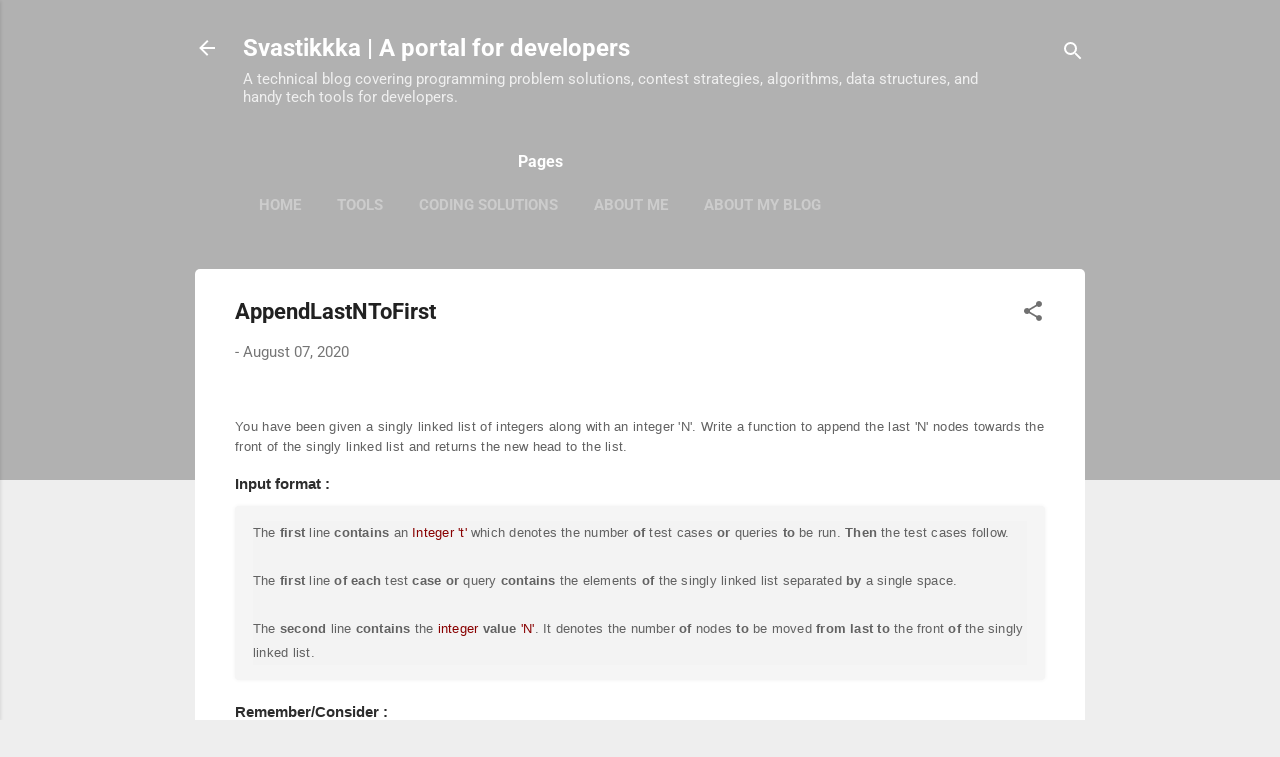

--- FILE ---
content_type: text/html; charset=UTF-8
request_url: https://www.svastikkka.com/2020/08/appendlastntofirst.html
body_size: 22805
content:
<!DOCTYPE html>
<html dir='ltr' len='en' xmlns='http://www.w3.org/1999/xhtml' xmlns:b='http://www.google.com/2005/gml/b' xmlns:data='http://www.google.com/2005/gml/data' xmlns:expr='http://www.google.com/2005/gml/expr'>
<head>
<link href='https://www.svastikkka.com/' rel='canonical'/>
<meta content='width=device-width, initial-scale=1' name='viewport'/>
<title>AppendLastNToFirst</title>
<meta content='text/html; charset=UTF-8' http-equiv='Content-Type'/>
<!-- Chrome, Firefox OS and Opera -->
<meta content='#eeeeee' name='theme-color'/>
<!-- Windows Phone -->
<meta content='#eeeeee' name='msapplication-navbutton-color'/>
<meta content='blogger' name='generator'/>
<link href='https://www.svastikkka.com/favicon.ico' rel='icon' type='image/x-icon'/>
<link href='https://www.svastikkka.com/2020/08/appendlastntofirst.html' rel='canonical'/>
<link rel="alternate" type="application/atom+xml" title="Svastikkka |  A  portal for developers - Atom" href="https://www.svastikkka.com/feeds/posts/default" />
<link rel="alternate" type="application/rss+xml" title="Svastikkka |  A  portal for developers - RSS" href="https://www.svastikkka.com/feeds/posts/default?alt=rss" />
<link rel="service.post" type="application/atom+xml" title="Svastikkka |  A  portal for developers - Atom" href="https://www.blogger.com/feeds/1923162591025124301/posts/default" />

<link rel="alternate" type="application/atom+xml" title="Svastikkka |  A  portal for developers - Atom" href="https://www.svastikkka.com/feeds/3025288172317173572/comments/default" />
<!--Can't find substitution for tag [blog.ieCssRetrofitLinks]-->
<meta content='You have been given a singly linked list of integers along with an integer &#39;N&#39;. Write a function to append the last &#39;N&#39; nodes towards the front of the singly linked list and returns the new head to the list.' name='description'/>
<meta content='https://www.svastikkka.com/2020/08/appendlastntofirst.html' property='og:url'/>
<meta content='AppendLastNToFirst' property='og:title'/>
<meta content='You have been given a singly linked list of integers along with an integer &#39;N&#39;. Write a function to append the last &#39;N&#39; nodes towards the front of the singly linked list and returns the new head to the list.' property='og:description'/>
<style type='text/css'>@font-face{font-family:'Damion';font-style:normal;font-weight:400;font-display:swap;src:url(//fonts.gstatic.com/s/damion/v15/hv-XlzJ3KEUe_YZkamwz.ttf)format('truetype');}@font-face{font-family:'Playfair Display';font-style:normal;font-weight:900;font-display:swap;src:url(//fonts.gstatic.com/s/playfairdisplay/v40/nuFvD-vYSZviVYUb_rj3ij__anPXJzDwcbmjWBN2PKfsunDXbtY.ttf)format('truetype');}@font-face{font-family:'Roboto';font-style:italic;font-weight:300;font-stretch:normal;font-display:swap;src:url(//fonts.gstatic.com/s/roboto/v50/KFOKCnqEu92Fr1Mu53ZEC9_Vu3r1gIhOszmOClHrs6ljXfMMLt_QuAj-lg.ttf)format('truetype');}@font-face{font-family:'Roboto';font-style:normal;font-weight:400;font-stretch:normal;font-display:swap;src:url(//fonts.gstatic.com/s/roboto/v50/KFOMCnqEu92Fr1ME7kSn66aGLdTylUAMQXC89YmC2DPNWubEbVmUiA8.ttf)format('truetype');}@font-face{font-family:'Roboto';font-style:normal;font-weight:700;font-stretch:normal;font-display:swap;src:url(//fonts.gstatic.com/s/roboto/v50/KFOMCnqEu92Fr1ME7kSn66aGLdTylUAMQXC89YmC2DPNWuYjalmUiA8.ttf)format('truetype');}</style>
<style id='page-skin-1' type='text/css'><!--
/*! normalize.css v3.0.1 | MIT License | git.io/normalize */html{font-family:sans-serif;-ms-text-size-adjust:100%;-webkit-text-size-adjust:100%}body{margin:0}article,aside,details,figcaption,figure,footer,header,hgroup,main,nav,section,summary{display:block}audio,canvas,progress,video{display:inline-block;vertical-align:baseline}audio:not([controls]){display:none;height:0}[hidden],template{display:none}a{background:transparent}a:active,a:hover{outline:0}abbr[title]{border-bottom:1px dotted}b,strong{font-weight:bold}dfn{font-style:italic}h1{font-size:2em;margin:.67em 0}mark{background:#ff0;color:#000}small{font-size:80%}sub,sup{font-size:75%;line-height:0;position:relative;vertical-align:baseline}sup{top:-0.5em}sub{bottom:-0.25em}img{border:0}svg:not(:root){overflow:hidden}figure{margin:1em 40px}hr{-moz-box-sizing:content-box;box-sizing:content-box;height:0}pre{overflow:auto}code,kbd,pre,samp{font-family:monospace,monospace;font-size:1em}button,input,optgroup,select,textarea{color:inherit;font:inherit;margin:0}button{overflow:visible}button,select{text-transform:none}button,html input[type="button"],input[type="reset"],input[type="submit"]{-webkit-appearance:button;cursor:pointer}button[disabled],html input[disabled]{cursor:default}button::-moz-focus-inner,input::-moz-focus-inner{border:0;padding:0}input{line-height:normal}input[type="checkbox"],input[type="radio"]{box-sizing:border-box;padding:0}input[type="number"]::-webkit-inner-spin-button,input[type="number"]::-webkit-outer-spin-button{height:auto}input[type="search"]{-webkit-appearance:textfield;-moz-box-sizing:content-box;-webkit-box-sizing:content-box;box-sizing:content-box}input[type="search"]::-webkit-search-cancel-button,input[type="search"]::-webkit-search-decoration{-webkit-appearance:none}fieldset{border:1px solid #c0c0c0;margin:0 2px;padding:.35em .625em .75em}legend{border:0;padding:0}textarea{overflow:auto}optgroup{font-weight:bold}table{border-collapse:collapse;border-spacing:0}td,th{padding:0}
/*!************************************************
* Blogger Template Style
* Name: Contempo
**************************************************/
body{
overflow-wrap:break-word;
word-break:break-word;
word-wrap:break-word
}
.hidden{
display:none
}
.invisible{
visibility:hidden
}
.container::after,.float-container::after{
clear:both;
content:'';
display:table
}
.clearboth{
clear:both
}
#comments .comment .comment-actions,.subscribe-popup .FollowByEmail .follow-by-email-submit,.widget.Profile .profile-link,.widget.Profile .profile-link.visit-profile{
background:0 0;
border:0;
box-shadow:none;
color:#2196f3;
cursor:pointer;
font-size:14px;
font-weight:700;
outline:0;
text-decoration:none;
text-transform:uppercase;
width:auto
}
.dim-overlay{
background-color:rgba(0,0,0,.54);
height:100vh;
left:0;
position:fixed;
top:0;
width:100%
}
#sharing-dim-overlay{
background-color:transparent
}
input::-ms-clear{
display:none
}
.blogger-logo,.svg-icon-24.blogger-logo{
fill:#ff9800;
opacity:1
}
.loading-spinner-large{
-webkit-animation:mspin-rotate 1.568s infinite linear;
animation:mspin-rotate 1.568s infinite linear;
height:48px;
overflow:hidden;
position:absolute;
width:48px;
z-index:200
}
.loading-spinner-large>div{
-webkit-animation:mspin-revrot 5332ms infinite steps(4);
animation:mspin-revrot 5332ms infinite steps(4)
}
.loading-spinner-large>div>div{
-webkit-animation:mspin-singlecolor-large-film 1333ms infinite steps(81);
animation:mspin-singlecolor-large-film 1333ms infinite steps(81);
background-size:100%;
height:48px;
width:3888px
}
.mspin-black-large>div>div,.mspin-grey_54-large>div>div{
background-image:url(https://www.blogblog.com/indie/mspin_black_large.svg)
}
.mspin-white-large>div>div{
background-image:url(https://www.blogblog.com/indie/mspin_white_large.svg)
}
.mspin-grey_54-large{
opacity:.54
}
@-webkit-keyframes mspin-singlecolor-large-film{
from{
-webkit-transform:translateX(0);
transform:translateX(0)
}
to{
-webkit-transform:translateX(-3888px);
transform:translateX(-3888px)
}
}
@keyframes mspin-singlecolor-large-film{
from{
-webkit-transform:translateX(0);
transform:translateX(0)
}
to{
-webkit-transform:translateX(-3888px);
transform:translateX(-3888px)
}
}
@-webkit-keyframes mspin-rotate{
from{
-webkit-transform:rotate(0);
transform:rotate(0)
}
to{
-webkit-transform:rotate(360deg);
transform:rotate(360deg)
}
}
@keyframes mspin-rotate{
from{
-webkit-transform:rotate(0);
transform:rotate(0)
}
to{
-webkit-transform:rotate(360deg);
transform:rotate(360deg)
}
}
@-webkit-keyframes mspin-revrot{
from{
-webkit-transform:rotate(0);
transform:rotate(0)
}
to{
-webkit-transform:rotate(-360deg);
transform:rotate(-360deg)
}
}
@keyframes mspin-revrot{
from{
-webkit-transform:rotate(0);
transform:rotate(0)
}
to{
-webkit-transform:rotate(-360deg);
transform:rotate(-360deg)
}
}
.skip-navigation{
background-color:#fff;
box-sizing:border-box;
color:#000;
display:block;
height:0;
left:0;
line-height:50px;
overflow:hidden;
padding-top:0;
position:fixed;
text-align:center;
top:0;
-webkit-transition:box-shadow .3s,height .3s,padding-top .3s;
transition:box-shadow .3s,height .3s,padding-top .3s;
width:100%;
z-index:900
}
.skip-navigation:focus{
box-shadow:0 4px 5px 0 rgba(0,0,0,.14),0 1px 10px 0 rgba(0,0,0,.12),0 2px 4px -1px rgba(0,0,0,.2);
height:50px
}
#main{
outline:0
}
.main-heading{
position:absolute;
clip:rect(1px,1px,1px,1px);
padding:0;
border:0;
height:1px;
width:1px;
overflow:hidden
}
.Attribution{
margin-top:1em;
text-align:center
}
.Attribution .blogger img,.Attribution .blogger svg{
vertical-align:bottom
}
.Attribution .blogger img{
margin-right:.5em
}
.Attribution div{
line-height:24px;
margin-top:.5em
}
.Attribution .copyright,.Attribution .image-attribution{
font-size:.7em;
margin-top:1.5em
}
.BLOG_mobile_video_class{
display:none
}
.bg-photo{
background-attachment:scroll!important
}
body .CSS_LIGHTBOX{
z-index:900
}
.extendable .show-less,.extendable .show-more{
border-color:#2196f3;
color:#2196f3;
margin-top:8px
}
.extendable .show-less.hidden,.extendable .show-more.hidden{
display:none
}
.inline-ad{
display:none;
max-width:100%;
overflow:hidden
}
.adsbygoogle{
display:block
}
#cookieChoiceInfo{
bottom:0;
top:auto
}
iframe.b-hbp-video{
border:0
}
.post-body img{
max-width:100%
}
.post-body iframe{
max-width:100%
}
.post-body a[imageanchor="1"]{
display:inline-block
}
.byline{
margin-right:1em
}
.byline:last-child{
margin-right:0
}
.link-copied-dialog{
max-width:520px;
outline:0
}
.link-copied-dialog .modal-dialog-buttons{
margin-top:8px
}
.link-copied-dialog .goog-buttonset-default{
background:0 0;
border:0
}
.link-copied-dialog .goog-buttonset-default:focus{
outline:0
}
.paging-control-container{
margin-bottom:16px
}
.paging-control-container .paging-control{
display:inline-block
}
.paging-control-container .comment-range-text::after,.paging-control-container .paging-control{
color:#2196f3
}
.paging-control-container .comment-range-text,.paging-control-container .paging-control{
margin-right:8px
}
.paging-control-container .comment-range-text::after,.paging-control-container .paging-control::after{
content:'\00B7';
cursor:default;
padding-left:8px;
pointer-events:none
}
.paging-control-container .comment-range-text:last-child::after,.paging-control-container .paging-control:last-child::after{
content:none
}
.byline.reactions iframe{
height:20px
}
.b-notification{
color:#000;
background-color:#fff;
border-bottom:solid 1px #000;
box-sizing:border-box;
padding:16px 32px;
text-align:center
}
.b-notification.visible{
-webkit-transition:margin-top .3s cubic-bezier(.4,0,.2,1);
transition:margin-top .3s cubic-bezier(.4,0,.2,1)
}
.b-notification.invisible{
position:absolute
}
.b-notification-close{
position:absolute;
right:8px;
top:8px
}
.no-posts-message{
line-height:40px;
text-align:center
}
@media screen and (max-width:800px){
body.item-view .post-body a[imageanchor="1"][style*="float: left;"],body.item-view .post-body a[imageanchor="1"][style*="float: right;"]{
float:none!important;
clear:none!important
}
body.item-view .post-body a[imageanchor="1"] img{
display:block;
height:auto;
margin:0 auto
}
body.item-view .post-body>.separator:first-child>a[imageanchor="1"]:first-child{
margin-top:20px
}
.post-body a[imageanchor]{
display:block
}
body.item-view .post-body a[imageanchor="1"]{
margin-left:0!important;
margin-right:0!important
}
body.item-view .post-body a[imageanchor="1"]+a[imageanchor="1"]{
margin-top:16px
}
}
.item-control{
display:none
}
#comments{
border-top:1px dashed rgba(0,0,0,.54);
margin-top:20px;
padding:20px
}
#comments .comment-thread ol{
margin:0;
padding-left:0;
padding-left:0
}
#comments .comment .comment-replybox-single,#comments .comment-thread .comment-replies{
margin-left:60px
}
#comments .comment-thread .thread-count{
display:none
}
#comments .comment{
list-style-type:none;
padding:0 0 30px;
position:relative
}
#comments .comment .comment{
padding-bottom:8px
}
.comment .avatar-image-container{
position:absolute
}
.comment .avatar-image-container img{
border-radius:50%
}
.avatar-image-container svg,.comment .avatar-image-container .avatar-icon{
border-radius:50%;
border:solid 1px #707070;
box-sizing:border-box;
fill:#707070;
height:35px;
margin:0;
padding:7px;
width:35px
}
.comment .comment-block{
margin-top:10px;
margin-left:60px;
padding-bottom:0
}
#comments .comment-author-header-wrapper{
margin-left:40px
}
#comments .comment .thread-expanded .comment-block{
padding-bottom:20px
}
#comments .comment .comment-header .user,#comments .comment .comment-header .user a{
color:#212121;
font-style:normal;
font-weight:700
}
#comments .comment .comment-actions{
bottom:0;
margin-bottom:15px;
position:absolute
}
#comments .comment .comment-actions>*{
margin-right:8px
}
#comments .comment .comment-header .datetime{
bottom:0;
color:rgba(33,33,33,.54);
display:inline-block;
font-size:13px;
font-style:italic;
margin-left:8px
}
#comments .comment .comment-footer .comment-timestamp a,#comments .comment .comment-header .datetime a{
color:rgba(33,33,33,.54)
}
#comments .comment .comment-content,.comment .comment-body{
margin-top:12px;
word-break:break-word
}
.comment-body{
margin-bottom:12px
}
#comments.embed[data-num-comments="0"]{
border:0;
margin-top:0;
padding-top:0
}
#comments.embed[data-num-comments="0"] #comment-post-message,#comments.embed[data-num-comments="0"] div.comment-form>p,#comments.embed[data-num-comments="0"] p.comment-footer{
display:none
}
#comment-editor-src{
display:none
}
.comments .comments-content .loadmore.loaded{
max-height:0;
opacity:0;
overflow:hidden
}
.extendable .remaining-items{
height:0;
overflow:hidden;
-webkit-transition:height .3s cubic-bezier(.4,0,.2,1);
transition:height .3s cubic-bezier(.4,0,.2,1)
}
.extendable .remaining-items.expanded{
height:auto
}
.svg-icon-24,.svg-icon-24-button{
cursor:pointer;
height:24px;
width:24px;
min-width:24px
}
.touch-icon{
margin:-12px;
padding:12px
}
.touch-icon:active,.touch-icon:focus{
background-color:rgba(153,153,153,.4);
border-radius:50%
}
svg:not(:root).touch-icon{
overflow:visible
}
html[dir=rtl] .rtl-reversible-icon{
-webkit-transform:scaleX(-1);
-ms-transform:scaleX(-1);
transform:scaleX(-1)
}
.svg-icon-24-button,.touch-icon-button{
background:0 0;
border:0;
margin:0;
outline:0;
padding:0
}
.touch-icon-button .touch-icon:active,.touch-icon-button .touch-icon:focus{
background-color:transparent
}
.touch-icon-button:active .touch-icon,.touch-icon-button:focus .touch-icon{
background-color:rgba(153,153,153,.4);
border-radius:50%
}
.Profile .default-avatar-wrapper .avatar-icon{
border-radius:50%;
border:solid 1px #707070;
box-sizing:border-box;
fill:#707070;
margin:0
}
.Profile .individual .default-avatar-wrapper .avatar-icon{
padding:25px
}
.Profile .individual .avatar-icon,.Profile .individual .profile-img{
height:120px;
width:120px
}
.Profile .team .default-avatar-wrapper .avatar-icon{
padding:8px
}
.Profile .team .avatar-icon,.Profile .team .default-avatar-wrapper,.Profile .team .profile-img{
height:40px;
width:40px
}
.snippet-container{
margin:0;
position:relative;
overflow:hidden
}
.snippet-fade{
bottom:0;
box-sizing:border-box;
position:absolute;
width:96px
}
.snippet-fade{
right:0
}
.snippet-fade:after{
content:'\2026'
}
.snippet-fade:after{
float:right
}
.post-bottom{
-webkit-box-align:center;
-webkit-align-items:center;
-ms-flex-align:center;
align-items:center;
display:-webkit-box;
display:-webkit-flex;
display:-ms-flexbox;
display:flex;
-webkit-flex-wrap:wrap;
-ms-flex-wrap:wrap;
flex-wrap:wrap
}
.post-footer{
-webkit-box-flex:1;
-webkit-flex:1 1 auto;
-ms-flex:1 1 auto;
flex:1 1 auto;
-webkit-flex-wrap:wrap;
-ms-flex-wrap:wrap;
flex-wrap:wrap;
-webkit-box-ordinal-group:2;
-webkit-order:1;
-ms-flex-order:1;
order:1
}
.post-footer>*{
-webkit-box-flex:0;
-webkit-flex:0 1 auto;
-ms-flex:0 1 auto;
flex:0 1 auto
}
.post-footer .byline:last-child{
margin-right:1em
}
.jump-link{
-webkit-box-flex:0;
-webkit-flex:0 0 auto;
-ms-flex:0 0 auto;
flex:0 0 auto;
-webkit-box-ordinal-group:3;
-webkit-order:2;
-ms-flex-order:2;
order:2
}
.centered-top-container.sticky{
left:0;
position:fixed;
right:0;
top:0;
width:auto;
z-index:50;
-webkit-transition-property:opacity,-webkit-transform;
transition-property:opacity,-webkit-transform;
transition-property:transform,opacity;
transition-property:transform,opacity,-webkit-transform;
-webkit-transition-duration:.2s;
transition-duration:.2s;
-webkit-transition-timing-function:cubic-bezier(.4,0,.2,1);
transition-timing-function:cubic-bezier(.4,0,.2,1)
}
.centered-top-placeholder{
display:none
}
.collapsed-header .centered-top-placeholder{
display:block
}
.centered-top-container .Header .replaced h1,.centered-top-placeholder .Header .replaced h1{
display:none
}
.centered-top-container.sticky .Header .replaced h1{
display:block
}
.centered-top-container.sticky .Header .header-widget{
background:0 0
}
.centered-top-container.sticky .Header .header-image-wrapper{
display:none
}
.centered-top-container img,.centered-top-placeholder img{
max-width:100%
}
.collapsible{
-webkit-transition:height .3s cubic-bezier(.4,0,.2,1);
transition:height .3s cubic-bezier(.4,0,.2,1)
}
.collapsible,.collapsible>summary{
display:block;
overflow:hidden
}
.collapsible>:not(summary){
display:none
}
.collapsible[open]>:not(summary){
display:block
}
.collapsible:focus,.collapsible>summary:focus{
outline:0
}
.collapsible>summary{
cursor:pointer;
display:block;
padding:0
}
.collapsible:focus>summary,.collapsible>summary:focus{
background-color:transparent
}
.collapsible>summary::-webkit-details-marker{
display:none
}
.collapsible-title{
-webkit-box-align:center;
-webkit-align-items:center;
-ms-flex-align:center;
align-items:center;
display:-webkit-box;
display:-webkit-flex;
display:-ms-flexbox;
display:flex
}
.collapsible-title .title{
-webkit-box-flex:1;
-webkit-flex:1 1 auto;
-ms-flex:1 1 auto;
flex:1 1 auto;
-webkit-box-ordinal-group:1;
-webkit-order:0;
-ms-flex-order:0;
order:0;
overflow:hidden;
text-overflow:ellipsis;
white-space:nowrap
}
.collapsible-title .chevron-down,.collapsible[open] .collapsible-title .chevron-up{
display:block
}
.collapsible-title .chevron-up,.collapsible[open] .collapsible-title .chevron-down{
display:none
}
.flat-button{
cursor:pointer;
display:inline-block;
font-weight:700;
text-transform:uppercase;
border-radius:2px;
padding:8px;
margin:-8px
}
.flat-icon-button{
background:0 0;
border:0;
margin:0;
outline:0;
padding:0;
margin:-12px;
padding:12px;
cursor:pointer;
box-sizing:content-box;
display:inline-block;
line-height:0
}
.flat-icon-button,.flat-icon-button .splash-wrapper{
border-radius:50%
}
.flat-icon-button .splash.animate{
-webkit-animation-duration:.3s;
animation-duration:.3s
}
.overflowable-container{
max-height:46px;
overflow:hidden;
position:relative
}
.overflow-button{
cursor:pointer
}
#overflowable-dim-overlay{
background:0 0
}
.overflow-popup{
box-shadow:0 2px 2px 0 rgba(0,0,0,.14),0 3px 1px -2px rgba(0,0,0,.2),0 1px 5px 0 rgba(0,0,0,.12);
background-color:#ffffff;
left:0;
max-width:calc(100% - 32px);
position:absolute;
top:0;
visibility:hidden;
z-index:101
}
.overflow-popup ul{
list-style:none
}
.overflow-popup .tabs li,.overflow-popup li{
display:block;
height:auto
}
.overflow-popup .tabs li{
padding-left:0;
padding-right:0
}
.overflow-button.hidden,.overflow-popup .tabs li.hidden,.overflow-popup li.hidden{
display:none
}
.pill-button{
background:0 0;
border:1px solid;
border-radius:12px;
cursor:pointer;
display:inline-block;
padding:4px 16px;
text-transform:uppercase
}
.ripple{
position:relative
}
.ripple>*{
z-index:1
}
.splash-wrapper{
bottom:0;
left:0;
overflow:hidden;
pointer-events:none;
position:absolute;
right:0;
top:0;
z-index:0
}
.splash{
background:#ccc;
border-radius:100%;
display:block;
opacity:.6;
position:absolute;
-webkit-transform:scale(0);
-ms-transform:scale(0);
transform:scale(0)
}
.splash.animate{
-webkit-animation:ripple-effect .4s linear;
animation:ripple-effect .4s linear
}
@-webkit-keyframes ripple-effect{
100%{
opacity:0;
-webkit-transform:scale(2.5);
transform:scale(2.5)
}
}
@keyframes ripple-effect{
100%{
opacity:0;
-webkit-transform:scale(2.5);
transform:scale(2.5)
}
}
.search{
display:-webkit-box;
display:-webkit-flex;
display:-ms-flexbox;
display:flex;
line-height:24px;
width:24px
}
.search.focused{
width:100%
}
.search.focused .section{
width:100%
}
.search form{
z-index:101
}
.search h3{
display:none
}
.search form{
display:-webkit-box;
display:-webkit-flex;
display:-ms-flexbox;
display:flex;
-webkit-box-flex:1;
-webkit-flex:1 0 0;
-ms-flex:1 0 0px;
flex:1 0 0;
border-bottom:solid 1px transparent;
padding-bottom:8px
}
.search form>*{
display:none
}
.search.focused form>*{
display:block
}
.search .search-input label{
display:none
}
.centered-top-placeholder.cloned .search form{
z-index:30
}
.search.focused form{
border-color:#ffffff;
position:relative;
width:auto
}
.collapsed-header .centered-top-container .search.focused form{
border-bottom-color:transparent
}
.search-expand{
-webkit-box-flex:0;
-webkit-flex:0 0 auto;
-ms-flex:0 0 auto;
flex:0 0 auto
}
.search-expand-text{
display:none
}
.search-close{
display:inline;
vertical-align:middle
}
.search-input{
-webkit-box-flex:1;
-webkit-flex:1 0 1px;
-ms-flex:1 0 1px;
flex:1 0 1px
}
.search-input input{
background:0 0;
border:0;
box-sizing:border-box;
color:#ffffff;
display:inline-block;
outline:0;
width:calc(100% - 48px)
}
.search-input input.no-cursor{
color:transparent;
text-shadow:0 0 0 #ffffff
}
.collapsed-header .centered-top-container .search-action,.collapsed-header .centered-top-container .search-input input{
color:#212121
}
.collapsed-header .centered-top-container .search-input input.no-cursor{
color:transparent;
text-shadow:0 0 0 #212121
}
.collapsed-header .centered-top-container .search-input input.no-cursor:focus,.search-input input.no-cursor:focus{
outline:0
}
.search-focused>*{
visibility:hidden
}
.search-focused .search,.search-focused .search-icon{
visibility:visible
}
.search.focused .search-action{
display:block
}
.search.focused .search-action:disabled{
opacity:.3
}
.widget.Sharing .sharing-button{
display:none
}
.widget.Sharing .sharing-buttons li{
padding:0
}
.widget.Sharing .sharing-buttons li span{
display:none
}
.post-share-buttons{
position:relative
}
.centered-bottom .share-buttons .svg-icon-24,.share-buttons .svg-icon-24{
fill:#212121
}
.sharing-open.touch-icon-button:active .touch-icon,.sharing-open.touch-icon-button:focus .touch-icon{
background-color:transparent
}
.share-buttons{
background-color:#ffffff;
border-radius:2px;
box-shadow:0 2px 2px 0 rgba(0,0,0,.14),0 3px 1px -2px rgba(0,0,0,.2),0 1px 5px 0 rgba(0,0,0,.12);
color:#212121;
list-style:none;
margin:0;
padding:8px 0;
position:absolute;
top:-11px;
min-width:200px;
z-index:101
}
.share-buttons.hidden{
display:none
}
.sharing-button{
background:0 0;
border:0;
margin:0;
outline:0;
padding:0;
cursor:pointer
}
.share-buttons li{
margin:0;
height:48px
}
.share-buttons li:last-child{
margin-bottom:0
}
.share-buttons li .sharing-platform-button{
box-sizing:border-box;
cursor:pointer;
display:block;
height:100%;
margin-bottom:0;
padding:0 16px;
position:relative;
width:100%
}
.share-buttons li .sharing-platform-button:focus,.share-buttons li .sharing-platform-button:hover{
background-color:rgba(128,128,128,.1);
outline:0
}
.share-buttons li svg[class*=" sharing-"],.share-buttons li svg[class^=sharing-]{
position:absolute;
top:10px
}
.share-buttons li span.sharing-platform-button{
position:relative;
top:0
}
.share-buttons li .platform-sharing-text{
display:block;
font-size:16px;
line-height:48px;
white-space:nowrap
}
.share-buttons li .platform-sharing-text{
margin-left:56px
}
.sidebar-container{
background-color:#ffffff;
max-width:284px;
overflow-y:auto;
-webkit-transition-property:-webkit-transform;
transition-property:-webkit-transform;
transition-property:transform;
transition-property:transform,-webkit-transform;
-webkit-transition-duration:.3s;
transition-duration:.3s;
-webkit-transition-timing-function:cubic-bezier(0,0,.2,1);
transition-timing-function:cubic-bezier(0,0,.2,1);
width:284px;
z-index:101;
-webkit-overflow-scrolling:touch
}
.sidebar-container .navigation{
line-height:0;
padding:16px
}
.sidebar-container .sidebar-back{
cursor:pointer
}
.sidebar-container .widget{
background:0 0;
margin:0 16px;
padding:16px 0
}
.sidebar-container .widget .title{
color:#212121;
margin:0
}
.sidebar-container .widget ul{
list-style:none;
margin:0;
padding:0
}
.sidebar-container .widget ul ul{
margin-left:1em
}
.sidebar-container .widget li{
font-size:16px;
line-height:normal
}
.sidebar-container .widget+.widget{
border-top:1px dashed #cccccc
}
.BlogArchive li{
margin:16px 0
}
.BlogArchive li:last-child{
margin-bottom:0
}
.Label li a{
display:inline-block
}
.BlogArchive .post-count,.Label .label-count{
float:right;
margin-left:.25em
}
.BlogArchive .post-count::before,.Label .label-count::before{
content:'('
}
.BlogArchive .post-count::after,.Label .label-count::after{
content:')'
}
.widget.Translate .skiptranslate>div{
display:block!important
}
.widget.Profile .profile-link{
display:-webkit-box;
display:-webkit-flex;
display:-ms-flexbox;
display:flex
}
.widget.Profile .team-member .default-avatar-wrapper,.widget.Profile .team-member .profile-img{
-webkit-box-flex:0;
-webkit-flex:0 0 auto;
-ms-flex:0 0 auto;
flex:0 0 auto;
margin-right:1em
}
.widget.Profile .individual .profile-link{
-webkit-box-orient:vertical;
-webkit-box-direction:normal;
-webkit-flex-direction:column;
-ms-flex-direction:column;
flex-direction:column
}
.widget.Profile .team .profile-link .profile-name{
-webkit-align-self:center;
-ms-flex-item-align:center;
-ms-grid-row-align:center;
align-self:center;
display:block;
-webkit-box-flex:1;
-webkit-flex:1 1 auto;
-ms-flex:1 1 auto;
flex:1 1 auto
}
.dim-overlay{
background-color:rgba(0,0,0,.54);
z-index:100
}
body.sidebar-visible{
overflow-y:hidden
}
@media screen and (max-width:1439px){
.sidebar-container{
bottom:0;
position:fixed;
top:0;
left:0;
right:auto
}
.sidebar-container.sidebar-invisible{
-webkit-transition-timing-function:cubic-bezier(.4,0,.6,1);
transition-timing-function:cubic-bezier(.4,0,.6,1);
-webkit-transform:translateX(-284px);
-ms-transform:translateX(-284px);
transform:translateX(-284px)
}
}
@media screen and (min-width:1440px){
.sidebar-container{
position:absolute;
top:0;
left:0;
right:auto
}
.sidebar-container .navigation{
display:none
}
}
.dialog{
box-shadow:0 2px 2px 0 rgba(0,0,0,.14),0 3px 1px -2px rgba(0,0,0,.2),0 1px 5px 0 rgba(0,0,0,.12);
background:#ffffff;
box-sizing:border-box;
color:#757575;
padding:30px;
position:fixed;
text-align:center;
width:calc(100% - 24px);
z-index:101
}
.dialog input[type=email],.dialog input[type=text]{
background-color:transparent;
border:0;
border-bottom:solid 1px rgba(117,117,117,.12);
color:#757575;
display:block;
font-family:Roboto, sans-serif;
font-size:16px;
line-height:24px;
margin:auto;
padding-bottom:7px;
outline:0;
text-align:center;
width:100%
}
.dialog input[type=email]::-webkit-input-placeholder,.dialog input[type=text]::-webkit-input-placeholder{
color:#757575
}
.dialog input[type=email]::-moz-placeholder,.dialog input[type=text]::-moz-placeholder{
color:#757575
}
.dialog input[type=email]:-ms-input-placeholder,.dialog input[type=text]:-ms-input-placeholder{
color:#757575
}
.dialog input[type=email]::placeholder,.dialog input[type=text]::placeholder{
color:#757575
}
.dialog input[type=email]:focus,.dialog input[type=text]:focus{
border-bottom:solid 2px #2196f3;
padding-bottom:6px
}
.dialog input.no-cursor{
color:transparent;
text-shadow:0 0 0 #757575
}
.dialog input.no-cursor:focus{
outline:0
}
.dialog input.no-cursor:focus{
outline:0
}
.dialog input[type=submit]{
font-family:Roboto, sans-serif
}
.dialog .goog-buttonset-default{
color:#2196f3
}
.subscribe-popup{
max-width:364px
}
.subscribe-popup h3{
color:#212121;
font-size:1.8em;
margin-top:0
}
.subscribe-popup .FollowByEmail h3{
display:none
}
.subscribe-popup .FollowByEmail .follow-by-email-submit{
color:#2196f3;
display:inline-block;
margin:0 auto;
margin-top:24px;
width:auto;
white-space:normal
}
.subscribe-popup .FollowByEmail .follow-by-email-submit:disabled{
cursor:default;
opacity:.3
}
@media (max-width:800px){
.blog-name div.widget.Subscribe{
margin-bottom:16px
}
body.item-view .blog-name div.widget.Subscribe{
margin:8px auto 16px auto;
width:100%
}
}
.tabs{
list-style:none
}
.tabs li{
display:inline-block
}
.tabs li a{
cursor:pointer;
display:inline-block;
font-weight:700;
text-transform:uppercase;
padding:12px 8px
}
.tabs .selected{
border-bottom:4px solid #ffffff
}
.tabs .selected a{
color:#ffffff
}
body#layout .bg-photo,body#layout .bg-photo-overlay{
display:none
}
body#layout .page_body{
padding:0;
position:relative;
top:0
}
body#layout .page{
display:inline-block;
left:inherit;
position:relative;
vertical-align:top;
width:540px
}
body#layout .centered{
max-width:954px
}
body#layout .navigation{
display:none
}
body#layout .sidebar-container{
display:inline-block;
width:40%
}
body#layout .hamburger-menu,body#layout .search{
display:none
}
.centered-top-container .svg-icon-24,body.collapsed-header .centered-top-placeholder .svg-icon-24{
fill:#ffffff
}
.sidebar-container .svg-icon-24{
fill:#707070
}
.centered-bottom .svg-icon-24,body.collapsed-header .centered-top-container .svg-icon-24{
fill:#707070
}
.centered-bottom .share-buttons .svg-icon-24,.share-buttons .svg-icon-24{
fill:#212121
}
body{
background-color:#eeeeee;
color:#757575;
font:15px Roboto, sans-serif;
margin:0;
min-height:100vh
}
img{
max-width:100%
}
h3{
color:#757575;
font-size:16px
}
a{
text-decoration:none;
color:#2196f3
}
a:visited{
color:#2196f3
}
a:hover{
color:#2196f3
}
blockquote{
color:#444444;
font:italic 300 15px Roboto, sans-serif;
font-size:x-large;
text-align:center
}
.pill-button{
font-size:12px
}
.bg-photo-container{
height:480px;
overflow:hidden;
position:absolute;
width:100%;
z-index:1
}
.bg-photo{
background:#eeeeee none repeat scroll top left;
background-attachment:scroll;
background-size:cover;
-webkit-filter:blur(0px);
filter:blur(0px);
height:calc(100% + 2 * 0px);
left:0px;
position:absolute;
top:0px;
width:calc(100% + 2 * 0px)
}
.bg-photo-overlay{
background:rgba(0,0,0,.26);
background-size:cover;
height:480px;
position:absolute;
width:100%;
z-index:2
}
.hamburger-menu{
float:left;
margin-top:0
}
.sticky .hamburger-menu{
float:none;
position:absolute
}
.search{
border-bottom:solid 1px rgba(255, 255, 255, 0);
float:right;
position:relative;
-webkit-transition-property:width;
transition-property:width;
-webkit-transition-duration:.5s;
transition-duration:.5s;
-webkit-transition-timing-function:cubic-bezier(.4,0,.2,1);
transition-timing-function:cubic-bezier(.4,0,.2,1);
z-index:101
}
.search .dim-overlay{
background-color:transparent
}
.search form{
height:36px;
-webkit-transition-property:border-color;
transition-property:border-color;
-webkit-transition-delay:.5s;
transition-delay:.5s;
-webkit-transition-duration:.2s;
transition-duration:.2s;
-webkit-transition-timing-function:cubic-bezier(.4,0,.2,1);
transition-timing-function:cubic-bezier(.4,0,.2,1)
}
.search.focused{
width:calc(100% - 48px)
}
.search.focused form{
display:-webkit-box;
display:-webkit-flex;
display:-ms-flexbox;
display:flex;
-webkit-box-flex:1;
-webkit-flex:1 0 1px;
-ms-flex:1 0 1px;
flex:1 0 1px;
border-color:#ffffff;
margin-left:-24px;
padding-left:36px;
position:relative;
width:auto
}
.item-view .search,.sticky .search{
right:0;
float:none;
margin-left:0;
position:absolute
}
.item-view .search.focused,.sticky .search.focused{
width:calc(100% - 50px)
}
.item-view .search.focused form,.sticky .search.focused form{
border-bottom-color:#757575
}
.centered-top-placeholder.cloned .search form{
z-index:30
}
.search_button{
-webkit-box-flex:0;
-webkit-flex:0 0 24px;
-ms-flex:0 0 24px;
flex:0 0 24px;
-webkit-box-orient:vertical;
-webkit-box-direction:normal;
-webkit-flex-direction:column;
-ms-flex-direction:column;
flex-direction:column
}
.search_button svg{
margin-top:0
}
.search-input{
height:48px
}
.search-input input{
display:block;
color:#ffffff;
font:16px Roboto, sans-serif;
height:48px;
line-height:48px;
padding:0;
width:100%
}
.search-input input::-webkit-input-placeholder{
color:#ffffff;
opacity:.3
}
.search-input input::-moz-placeholder{
color:#ffffff;
opacity:.3
}
.search-input input:-ms-input-placeholder{
color:#ffffff;
opacity:.3
}
.search-input input::placeholder{
color:#ffffff;
opacity:.3
}
.search-action{
background:0 0;
border:0;
color:#ffffff;
cursor:pointer;
display:none;
height:48px;
margin-top:0
}
.sticky .search-action{
color:#757575
}
.search.focused .search-action{
display:block
}
.search.focused .search-action:disabled{
opacity:.3
}
.page_body{
position:relative;
z-index:20
}
.page_body .widget{
margin-bottom:16px
}
.page_body .centered{
box-sizing:border-box;
display:-webkit-box;
display:-webkit-flex;
display:-ms-flexbox;
display:flex;
-webkit-box-orient:vertical;
-webkit-box-direction:normal;
-webkit-flex-direction:column;
-ms-flex-direction:column;
flex-direction:column;
margin:0 auto;
max-width:922px;
min-height:100vh;
padding:24px 0
}
.page_body .centered>*{
-webkit-box-flex:0;
-webkit-flex:0 0 auto;
-ms-flex:0 0 auto;
flex:0 0 auto
}
.page_body .centered>#footer{
margin-top:auto
}
.blog-name{
margin:24px 0 16px 0
}
.item-view .blog-name,.sticky .blog-name{
box-sizing:border-box;
margin-left:36px;
min-height:48px;
opacity:1;
padding-top:12px
}
.blog-name .subscribe-section-container{
margin-bottom:32px;
text-align:center;
-webkit-transition-property:opacity;
transition-property:opacity;
-webkit-transition-duration:.5s;
transition-duration:.5s
}
.item-view .blog-name .subscribe-section-container,.sticky .blog-name .subscribe-section-container{
margin:0 0 8px 0
}
.blog-name .PageList{
margin-top:16px;
padding-top:8px;
text-align:center
}
.blog-name .PageList .overflowable-contents{
width:100%
}
.blog-name .PageList h3.title{
color:#ffffff;
margin:8px auto;
text-align:center;
width:100%
}
.centered-top-container .blog-name{
-webkit-transition-property:opacity;
transition-property:opacity;
-webkit-transition-duration:.5s;
transition-duration:.5s
}
.item-view .return_link{
margin-bottom:12px;
margin-top:12px;
position:absolute
}
.item-view .blog-name{
display:-webkit-box;
display:-webkit-flex;
display:-ms-flexbox;
display:flex;
-webkit-flex-wrap:wrap;
-ms-flex-wrap:wrap;
flex-wrap:wrap;
margin:0 48px 27px 48px
}
.item-view .subscribe-section-container{
-webkit-box-flex:0;
-webkit-flex:0 0 auto;
-ms-flex:0 0 auto;
flex:0 0 auto
}
.item-view #header,.item-view .Header{
margin-bottom:5px;
margin-right:15px
}
.item-view .sticky .Header{
margin-bottom:0
}
.item-view .Header p{
margin:10px 0 0 0;
text-align:left
}
.item-view .post-share-buttons-bottom{
margin-right:16px
}
.sticky{
background:#ffffff;
box-shadow:0 0 20px 0 rgba(0,0,0,.7);
box-sizing:border-box;
margin-left:0
}
.sticky #header{
margin-bottom:8px;
margin-right:8px
}
.sticky .centered-top{
margin:4px auto;
max-width:890px;
min-height:48px
}
.sticky .blog-name{
display:-webkit-box;
display:-webkit-flex;
display:-ms-flexbox;
display:flex;
margin:0 48px
}
.sticky .blog-name #header{
-webkit-box-flex:0;
-webkit-flex:0 1 auto;
-ms-flex:0 1 auto;
flex:0 1 auto;
-webkit-box-ordinal-group:2;
-webkit-order:1;
-ms-flex-order:1;
order:1;
overflow:hidden
}
.sticky .blog-name .subscribe-section-container{
-webkit-box-flex:0;
-webkit-flex:0 0 auto;
-ms-flex:0 0 auto;
flex:0 0 auto;
-webkit-box-ordinal-group:3;
-webkit-order:2;
-ms-flex-order:2;
order:2
}
.sticky .Header h1{
overflow:hidden;
text-overflow:ellipsis;
white-space:nowrap;
margin-right:-10px;
margin-bottom:-10px;
padding-right:10px;
padding-bottom:10px
}
.sticky .Header p{
display:none
}
.sticky .PageList{
display:none
}
.search-focused>*{
visibility:visible
}
.search-focused .hamburger-menu{
visibility:visible
}
.item-view .search-focused .blog-name,.sticky .search-focused .blog-name{
opacity:0
}
.centered-bottom,.centered-top-container,.centered-top-placeholder{
padding:0 16px
}
.centered-top{
position:relative
}
.item-view .centered-top.search-focused .subscribe-section-container,.sticky .centered-top.search-focused .subscribe-section-container{
opacity:0
}
.page_body.has-vertical-ads .centered .centered-bottom{
display:inline-block;
width:calc(100% - 176px)
}
.Header h1{
color:#ffffff;
font:bold 45px Roboto, sans-serif;
line-height:normal;
margin:0 0 13px 0;
text-align:center;
width:100%
}
.Header h1 a,.Header h1 a:hover,.Header h1 a:visited{
color:#ffffff
}
.item-view .Header h1,.sticky .Header h1{
font-size:24px;
line-height:24px;
margin:0;
text-align:left
}
.sticky .Header h1{
color:#757575
}
.sticky .Header h1 a,.sticky .Header h1 a:hover,.sticky .Header h1 a:visited{
color:#757575
}
.Header p{
color:#ffffff;
margin:0 0 13px 0;
opacity:.8;
text-align:center
}
.widget .title{
line-height:28px
}
.BlogArchive li{
font-size:16px
}
.BlogArchive .post-count{
color:#757575
}
#page_body .FeaturedPost,.Blog .blog-posts .post-outer-container{
background:#ffffff;
min-height:40px;
padding:30px 40px;
width:auto
}
.Blog .blog-posts .post-outer-container:last-child{
margin-bottom:0
}
.Blog .blog-posts .post-outer-container .post-outer{
border:0;
position:relative;
padding-bottom:.25em
}
.post-outer-container{
margin-bottom:16px
}
.post:first-child{
margin-top:0
}
.post .thumb{
float:left;
height:20%;
width:20%
}
.post-share-buttons-bottom,.post-share-buttons-top{
float:right
}
.post-share-buttons-bottom{
margin-right:24px
}
.post-footer,.post-header{
clear:left;
color:rgba(0, 0, 0, 0.54);
margin:0;
width:inherit
}
.blog-pager{
text-align:center
}
.blog-pager a{
color:#2196f3
}
.blog-pager a:visited{
color:#2196f3
}
.blog-pager a:hover{
color:#2196f3
}
.post-title{
font:bold 22px Roboto, sans-serif;
float:left;
margin:0 0 8px 0;
max-width:calc(100% - 48px)
}
.post-title a{
font:bold 30px Roboto, sans-serif
}
.post-title,.post-title a,.post-title a:hover,.post-title a:visited{
color:#212121
}
.post-body{
color:#757575;
font:15px Roboto, sans-serif;
line-height:1.6em;
margin:1.5em 0 2em 0;
display:block
}
.post-body img{
height:inherit
}
.post-body .snippet-thumbnail{
float:left;
margin:0;
margin-right:2em;
max-height:128px;
max-width:128px
}
.post-body .snippet-thumbnail img{
max-width:100%
}
.main .FeaturedPost .widget-content{
border:0;
position:relative;
padding-bottom:.25em
}
.FeaturedPost img{
margin-top:2em
}
.FeaturedPost .snippet-container{
margin:2em 0
}
.FeaturedPost .snippet-container p{
margin:0
}
.FeaturedPost .snippet-thumbnail{
float:none;
height:auto;
margin-bottom:2em;
margin-right:0;
overflow:hidden;
max-height:calc(600px + 2em);
max-width:100%;
text-align:center;
width:100%
}
.FeaturedPost .snippet-thumbnail img{
max-width:100%;
width:100%
}
.byline{
color:rgba(0, 0, 0, 0.54);
display:inline-block;
line-height:24px;
margin-top:8px;
vertical-align:top
}
.byline.post-author:first-child{
margin-right:0
}
.byline.reactions .reactions-label{
line-height:22px;
vertical-align:top
}
.byline.post-share-buttons{
position:relative;
display:inline-block;
margin-top:0;
width:100%
}
.byline.post-share-buttons .sharing{
float:right
}
.flat-button.ripple:hover{
background-color:rgba(33,150,243,.12)
}
.flat-button.ripple .splash{
background-color:rgba(33,150,243,.4)
}
a.timestamp-link,a:active.timestamp-link,a:visited.timestamp-link{
color:inherit;
font:inherit;
text-decoration:inherit
}
.post-share-buttons{
margin-left:0
}
.clear-sharing{
min-height:24px
}
.comment-link{
color:#2196f3;
position:relative
}
.comment-link .num_comments{
margin-left:8px;
vertical-align:top
}
#comment-holder .continue{
display:none
}
#comment-editor{
margin-bottom:20px;
margin-top:20px
}
#comments .comment-form h4,#comments h3.title{
position:absolute;
clip:rect(1px,1px,1px,1px);
padding:0;
border:0;
height:1px;
width:1px;
overflow:hidden
}
.post-filter-message{
background-color:rgba(0,0,0,.7);
color:#fff;
display:table;
margin-bottom:16px;
width:100%
}
.post-filter-message div{
display:table-cell;
padding:15px 28px
}
.post-filter-message div:last-child{
padding-left:0;
text-align:right
}
.post-filter-message a{
white-space:nowrap
}
.post-filter-message .search-label,.post-filter-message .search-query{
font-weight:700;
color:#2196f3
}
#blog-pager{
margin:2em 0
}
#blog-pager a{
color:#2196f3;
font-size:14px
}
.subscribe-button{
border-color:#ffffff;
color:#ffffff
}
.sticky .subscribe-button{
border-color:#757575;
color:#757575
}
.tabs{
margin:0 auto;
padding:0
}
.tabs li{
margin:0 8px;
vertical-align:top
}
.tabs .overflow-button a,.tabs li a{
color:#cccccc;
font:700 normal 15px Roboto, sans-serif;
line-height:18px
}
.tabs .overflow-button a{
padding:12px 8px
}
.overflow-popup .tabs li{
text-align:left
}
.overflow-popup li a{
color:#757575;
display:block;
padding:8px 20px
}
.overflow-popup li.selected a{
color:#212121
}
a.report_abuse{
font-weight:400
}
.Label li,.Label span.label-size,.byline.post-labels a{
background-color:rgba(33, 150, 243, 0.05);
border:1px solid rgba(33, 150, 243, 0.05);
border-radius:15px;
display:inline-block;
margin:4px 4px 4px 0;
padding:3px 8px
}
.Label a,.byline.post-labels a{
color:#2196f3
}
.Label ul{
list-style:none;
padding:0
}
.PopularPosts{
background-color:#eeeeee;
padding:30px 40px
}
.PopularPosts .item-content{
color:#757575;
margin-top:24px
}
.PopularPosts a,.PopularPosts a:hover,.PopularPosts a:visited{
color:#2196f3
}
.PopularPosts .post-title,.PopularPosts .post-title a,.PopularPosts .post-title a:hover,.PopularPosts .post-title a:visited{
color:#212121;
font-size:18px;
font-weight:700;
line-height:24px
}
.PopularPosts,.PopularPosts h3.title a{
color:#757575;
font:15px Roboto, sans-serif
}
.main .PopularPosts{
padding:16px 40px
}
.PopularPosts h3.title{
font-size:14px;
margin:0
}
.PopularPosts h3.post-title{
margin-bottom:0
}
.PopularPosts .byline{
color:rgba(0, 0, 0, 0.54)
}
.PopularPosts .jump-link{
float:right;
margin-top:16px
}
.PopularPosts .post-header .byline{
font-size:.9em;
font-style:italic;
margin-top:6px
}
.PopularPosts ul{
list-style:none;
padding:0;
margin:0
}
.PopularPosts .post{
padding:20px 0
}
.PopularPosts .post+.post{
border-top:1px dashed #cccccc
}
.PopularPosts .item-thumbnail{
float:left;
margin-right:32px
}
.PopularPosts .item-thumbnail img{
height:88px;
padding:0;
width:88px
}
.inline-ad{
margin-bottom:16px
}
.desktop-ad .inline-ad{
display:block
}
.adsbygoogle{
overflow:hidden
}
.vertical-ad-container{
float:right;
margin-right:16px;
width:128px
}
.vertical-ad-container .AdSense+.AdSense{
margin-top:16px
}
.inline-ad-placeholder,.vertical-ad-placeholder{
background:#ffffff;
border:1px solid #000;
opacity:.9;
vertical-align:middle;
text-align:center
}
.inline-ad-placeholder span,.vertical-ad-placeholder span{
margin-top:290px;
display:block;
text-transform:uppercase;
font-weight:700;
color:#212121
}
.vertical-ad-placeholder{
height:600px
}
.vertical-ad-placeholder span{
margin-top:290px;
padding:0 40px
}
.inline-ad-placeholder{
height:90px
}
.inline-ad-placeholder span{
margin-top:36px
}
.Attribution{
color:#757575
}
.Attribution a,.Attribution a:hover,.Attribution a:visited{
color:#2196f3
}
.Attribution svg{
fill:#707070
}
.sidebar-container{
box-shadow:1px 1px 3px rgba(0,0,0,.1)
}
.sidebar-container,.sidebar-container .sidebar_bottom{
background-color:#ffffff
}
.sidebar-container .navigation,.sidebar-container .sidebar_top_wrapper{
background-color:#f7f7f7
}
.sidebar-container .sidebar_top{
overflow:auto
}
.sidebar-container .sidebar_bottom{
width:100%;
padding-top:16px
}
.sidebar-container .widget:first-child{
padding-top:0
}
.sidebar_top .widget.Profile{
padding-bottom:16px
}
.widget.Profile{
margin:0;
width:100%
}
.widget.Profile h2{
display:none
}
.widget.Profile h3.title{
color:rgba(0,0,0,0.52);
margin:16px 32px
}
.widget.Profile .individual{
text-align:center
}
.widget.Profile .individual .profile-link{
padding:1em
}
.widget.Profile .individual .default-avatar-wrapper .avatar-icon{
margin:auto
}
.widget.Profile .team{
margin-bottom:32px;
margin-left:32px;
margin-right:32px
}
.widget.Profile ul{
list-style:none;
padding:0
}
.widget.Profile li{
margin:10px 0
}
.widget.Profile .profile-img{
border-radius:50%;
float:none
}
.widget.Profile .profile-link{
color:#212121;
font-size:.9em;
margin-bottom:1em;
opacity:.87;
overflow:hidden
}
.widget.Profile .profile-link.visit-profile{
border-style:solid;
border-width:1px;
border-radius:12px;
cursor:pointer;
font-size:12px;
font-weight:400;
padding:5px 20px;
display:inline-block;
line-height:normal
}
.widget.Profile dd{
color:rgba(0, 0, 0, 0.54);
margin:0 16px
}
.widget.Profile location{
margin-bottom:1em
}
.widget.Profile .profile-textblock{
font-size:14px;
line-height:24px;
position:relative
}
body.sidebar-visible .page_body{
overflow-y:scroll
}
body.sidebar-visible .bg-photo-container{
overflow-y:scroll
}
@media screen and (min-width:1440px){
.sidebar-container{
margin-top:480px;
min-height:calc(100% - 480px);
overflow:visible;
z-index:32
}
.sidebar-container .sidebar_top_wrapper{
background-color:rgba(255, 255, 255, 1);
height:480px;
margin-top:-480px
}
.sidebar-container .sidebar_top{
display:-webkit-box;
display:-webkit-flex;
display:-ms-flexbox;
display:flex;
height:480px;
-webkit-box-orient:horizontal;
-webkit-box-direction:normal;
-webkit-flex-direction:row;
-ms-flex-direction:row;
flex-direction:row;
max-height:480px
}
.sidebar-container .sidebar_bottom{
max-width:284px;
width:284px
}
body.collapsed-header .sidebar-container{
z-index:15
}
.sidebar-container .sidebar_top:empty{
display:none
}
.sidebar-container .sidebar_top>:only-child{
-webkit-box-flex:0;
-webkit-flex:0 0 auto;
-ms-flex:0 0 auto;
flex:0 0 auto;
-webkit-align-self:center;
-ms-flex-item-align:center;
-ms-grid-row-align:center;
align-self:center;
width:100%
}
.sidebar_top_wrapper.no-items{
display:none
}
}
.post-snippet.snippet-container{
max-height:120px
}
.post-snippet .snippet-item{
line-height:24px
}
.post-snippet .snippet-fade{
background:-webkit-linear-gradient(left,#ffffff 0,#ffffff 20%,rgba(255, 255, 255, 0) 100%);
background:linear-gradient(to left,#ffffff 0,#ffffff 20%,rgba(255, 255, 255, 0) 100%);
color:#757575;
height:24px
}
.popular-posts-snippet.snippet-container{
max-height:72px
}
.popular-posts-snippet .snippet-item{
line-height:24px
}
.PopularPosts .popular-posts-snippet .snippet-fade{
color:#757575;
height:24px
}
.main .popular-posts-snippet .snippet-fade{
background:-webkit-linear-gradient(left,#eeeeee 0,#eeeeee 20%,rgba(238, 238, 238, 0) 100%);
background:linear-gradient(to left,#eeeeee 0,#eeeeee 20%,rgba(238, 238, 238, 0) 100%)
}
.sidebar_bottom .popular-posts-snippet .snippet-fade{
background:-webkit-linear-gradient(left,#ffffff 0,#ffffff 20%,rgba(255, 255, 255, 0) 100%);
background:linear-gradient(to left,#ffffff 0,#ffffff 20%,rgba(255, 255, 255, 0) 100%)
}
.profile-snippet.snippet-container{
max-height:192px
}
.has-location .profile-snippet.snippet-container{
max-height:144px
}
.profile-snippet .snippet-item{
line-height:24px
}
.profile-snippet .snippet-fade{
background:-webkit-linear-gradient(left,#f7f7f7 0,#f7f7f7 20%,rgba(247, 247, 247, 0) 100%);
background:linear-gradient(to left,#f7f7f7 0,#f7f7f7 20%,rgba(247, 247, 247, 0) 100%);
color:rgba(0, 0, 0, 0.54);
height:24px
}
@media screen and (min-width:1440px){
.profile-snippet .snippet-fade{
background:-webkit-linear-gradient(left,rgba(255, 255, 255, 1) 0,rgba(255, 255, 255, 1) 20%,rgba(255, 255, 255, 0) 100%);
background:linear-gradient(to left,rgba(255, 255, 255, 1) 0,rgba(255, 255, 255, 1) 20%,rgba(255, 255, 255, 0) 100%)
}
}
@media screen and (max-width:800px){
.blog-name{
margin-top:0
}
body.item-view .blog-name{
margin:0 48px
}
.centered-bottom{
padding:8px
}
body.item-view .centered-bottom{
padding:0
}
.page_body .centered{
padding:10px 0
}
body.item-view #header,body.item-view .widget.Header{
margin-right:0
}
body.collapsed-header .centered-top-container .blog-name{
display:block
}
body.collapsed-header .centered-top-container .widget.Header h1{
text-align:center
}
.widget.Header header{
padding:0
}
.widget.Header h1{
font-size:24px;
line-height:24px;
margin-bottom:13px
}
body.item-view .widget.Header h1{
text-align:center
}
body.item-view .widget.Header p{
text-align:center
}
.blog-name .widget.PageList{
padding:0
}
body.item-view .centered-top{
margin-bottom:5px
}
.search-action,.search-input{
margin-bottom:-8px
}
.search form{
margin-bottom:8px
}
body.item-view .subscribe-section-container{
margin:5px 0 0 0;
width:100%
}
#page_body.section div.widget.FeaturedPost,div.widget.PopularPosts{
padding:16px
}
div.widget.Blog .blog-posts .post-outer-container{
padding:16px
}
div.widget.Blog .blog-posts .post-outer-container .post-outer{
padding:0
}
.post:first-child{
margin:0
}
.post-body .snippet-thumbnail{
margin:0 3vw 3vw 0
}
.post-body .snippet-thumbnail img{
height:20vw;
width:20vw;
max-height:128px;
max-width:128px
}
div.widget.PopularPosts div.item-thumbnail{
margin:0 3vw 3vw 0
}
div.widget.PopularPosts div.item-thumbnail img{
height:20vw;
width:20vw;
max-height:88px;
max-width:88px
}
.post-title{
line-height:1
}
.post-title,.post-title a{
font-size:20px
}
#page_body.section div.widget.FeaturedPost h3 a{
font-size:22px
}
.mobile-ad .inline-ad{
display:block
}
.page_body.has-vertical-ads .vertical-ad-container,.page_body.has-vertical-ads .vertical-ad-container ins{
display:none
}
.page_body.has-vertical-ads .centered .centered-bottom,.page_body.has-vertical-ads .centered .centered-top{
display:block;
width:auto
}
div.post-filter-message div{
padding:8px 16px
}
}
@media screen and (min-width:1440px){
body{
position:relative
}
body.item-view .blog-name{
margin-left:48px
}
.page_body{
margin-left:284px
}
.search{
margin-left:0
}
.search.focused{
width:100%
}
.sticky{
padding-left:284px
}
.hamburger-menu{
display:none
}
body.collapsed-header .page_body .centered-top-container{
padding-left:284px;
padding-right:0;
width:100%
}
body.collapsed-header .centered-top-container .search.focused{
width:100%
}
body.collapsed-header .centered-top-container .blog-name{
margin-left:0
}
body.collapsed-header.item-view .centered-top-container .search.focused{
width:calc(100% - 50px)
}
body.collapsed-header.item-view .centered-top-container .blog-name{
margin-left:40px
}
}

--></style>
<style id='template-skin-1' type='text/css'><!--
body#layout .hidden,
body#layout .invisible {
display: inherit;
}
body#layout .navigation {
display: none;
}
body#layout .page,
body#layout .sidebar_top,
body#layout .sidebar_bottom {
display: inline-block;
left: inherit;
position: relative;
vertical-align: top;
}
body#layout .page {
float: right;
margin-left: 20px;
width: 55%;
}
body#layout .sidebar-container {
float: right;
width: 40%;
}
body#layout .hamburger-menu {
display: none;
}
--></style>
<script async='async' src='https://www.gstatic.com/external_hosted/clipboardjs/clipboard.min.js'></script>
<style>
      .widget{border-radius: 5px !important;}
      article{border-radius: 5px !important;}
      .visit-profile{display:none !important;}
      .overflow-popup{left:0px !important; width: 100% !important;top: 99% !important;}
      .profile-link , .individual{pointer-events: none !important; cursor: default !important;}
      .profile-img{border-radius:0 !important;}
      #Attribution1{display:none !important;}
      .code { background:#f5f8fa;
              background-repeat:no-repeat;
              border: solid #5C7B90; 
              border-width: 1px 1px 1px 20px; color: #000000; 
              font: 13px 'Courier New', Courier, monospace; 
              line-height: 16px; margin: 10px 0 10px 10px; 
              min-height: 16px; overflow: auto; 
              padding: 28px 10px 10px; width: 90%; }
      .code:hover { background-repeat:no-repeat; }
    </style>
<!-- Google TAG BEGIN -->
<!-- Google tag (gtag.js) -->
<script async='async' src='https://www.googletagmanager.com/gtag/js?id=G-8YTVV7HD91'></script>
<script>
      window.dataLayer = window.dataLayer || [];
      function gtag(){dataLayer.push(arguments);}
      gtag('js', new Date());

      gtag('config', 'G-8YTVV7HD91');
    </script>
<!-- Google TAG END -->
<!-- Google Site Verification BEGIN -->
<meta content='HEylGNhy__1NU2mICA5sE-Ou3RHXmy-8D_IOIR5rcg4' name='google-site-verification'/>
<!-- Google Site Verification END -->
<meta content='summary' name='twitter:card'/>
<meta content='@svastikkka' name='twitter:site'/>
<meta content='Svastikkka' name='twitter:title'/>
<meta content='A programming blog containing articles of Programming Solutions, Programming Contest, Algorithms and Data Structures' name='twitter:description'/>
<meta content='https://blogger.googleusercontent.com/img/b/R29vZ2xl/AVvXsEiOnR5FH7jk7bI_HIzuY9P3XZhrVN4FxL096h8Sd0gEYz1r-fd10dBdM1833v2XVo8Wpo6PcobbWTxcNwRZX4YeNbOjcwDhbXPrp_aDs9uBPiHQl-wnrGq9tEzSUMZ4zS6ZayC-jRCI5oUC/s113/Svastikkka.png' name='twitter:image'/>
<!-- Open Graph Meta Tags BEGIN -->
<meta content='article' property='og:type'/>
<meta content='Svastikkka |  A  portal for developers' property='og:site_name'/>
<meta content='100045189078662' property='fb:admins'/>
<meta content='https://www.facebook.com/manshu.sharma.9083' property='article:author'/>
<meta content='en_US' property='og:locale'/>
<!-- Open Graph Meta Tags END -->
<!-- highlight.js starts -->
<link href='https://cdnjs.cloudflare.com/ajax/libs/highlight.js/11.9.0/styles/default.min.css' rel='stylesheet'/>
<!-- highlight.js ends -->
<link href='https://www.blogger.com/dyn-css/authorization.css?targetBlogID=1923162591025124301&amp;zx=182c8531-cad4-4f25-917f-8199ac4d434d' media='none' onload='if(media!=&#39;all&#39;)media=&#39;all&#39;' rel='stylesheet'/><noscript><link href='https://www.blogger.com/dyn-css/authorization.css?targetBlogID=1923162591025124301&amp;zx=182c8531-cad4-4f25-917f-8199ac4d434d' rel='stylesheet'/></noscript>
<meta name='google-adsense-platform-account' content='ca-host-pub-1556223355139109'/>
<meta name='google-adsense-platform-domain' content='blogspot.com'/>

<link rel="stylesheet" href="https://fonts.googleapis.com/css2?display=swap&family=Fira+Code&family=Source+Code+Pro&family=Encode+Sans+Condensed"></head>
<body class='item-view version-1-3-0'>
<a class='skip-navigation' href='#main' tabindex='0'>
Skip to main content
</a>
<div class='page'>
<div class='bg-photo-overlay'></div>
<div class='bg-photo-container'>
<div class='bg-photo'></div>
</div>
<div class='page_body'>
<div class='centered'>
<div class='centered-top-placeholder'></div>
<header class='centered-top-container' role='banner'>
<div class='centered-top'>
<a class='return_link' href='https://www.svastikkka.com/'>
<button class='svg-icon-24-button back-button rtl-reversible-icon flat-icon-button ripple'>
<svg class='svg-icon-24'>
<use xlink:href='/responsive/sprite_v1_6.css.svg#ic_arrow_back_black_24dp' xmlns:xlink='http://www.w3.org/1999/xlink'></use>
</svg>
</button>
</a>
<div class='search'>
<button aria-label='Search' class='search-expand touch-icon-button'>
<div class='flat-icon-button ripple'>
<svg class='svg-icon-24 search-expand-icon'>
<use xlink:href='/responsive/sprite_v1_6.css.svg#ic_search_black_24dp' xmlns:xlink='http://www.w3.org/1999/xlink'></use>
</svg>
</div>
</button>
<div class='section' id='search_top' name='Search (Top)'><div class='widget BlogSearch' data-version='2' id='BlogSearch1'>
<h3 class='title'>
Search This Blog
</h3>
<div class='widget-content' role='search'>
<form action='https://www.svastikkka.com/search' target='_top'>
<div class='search-input'>
<input aria-label='Search this blog' autocomplete='off' name='q' placeholder='Search this blog' value=''/>
</div>
<input class='search-action flat-button' type='submit' value='Search'/>
</form>
</div>
</div></div>
</div>
<div class='clearboth'></div>
<div class='blog-name container'>
<div class='container section' id='header' name='Header'><div class='widget Header' data-version='2' id='Header1'>
<div class='header-widget'>
<div>
<h1>
<a href='https://www.svastikkka.com/'>
Svastikkka |  A  portal for developers
</a>
</h1>
</div>
<p>
A technical blog covering programming problem solutions, contest strategies, algorithms, data structures, and handy tech tools for developers.

</p>
</div>
</div></div>
<nav role='navigation'>
<div class='clearboth section' id='page_list_top' name='Page List (Top)'><div class='widget PageList' data-version='2' id='PageList1'>
<h3 class='title'>
Pages
</h3>
<div class='widget-content'>
<div class='overflowable-container'>
<div class='overflowable-contents'>
<div class='container'>
<ul class='tabs'>
<li class='overflowable-item'>
<a href='https://www.svastikkka.com/'>Home</a>
</li>
<li class='overflowable-item'>
<a href='https://www.svastikkka.com/p/tools.html'>Tools</a>
</li>
<li class='overflowable-item'>
<a href='https://www.svastikkka.com/p/programming-blog-of-svastikkka.html'>Coding Solutions</a>
</li>
<li class='overflowable-item'>
<a href='https://www.svastikkka.com/p/about-me.html'>About me</a>
</li>
<li class='overflowable-item'>
<a href='https://www.svastikkka.com/p/about-my-blog.html'>About my blog</a>
</li>
</ul>
</div>
</div>
<div class='overflow-button hidden'>
<a>More&hellip;</a>
</div>
</div>
</div>
</div></div>
</nav>
</div>
</div>
</header>
<div>
<div class='vertical-ad-container no-items section' id='ads' name='Ads'></div>
<main class='centered-bottom' id='main' role='main' tabindex='-1'>
<div class='main section' id='page_body' name='Page Body'>
<div class='widget Blog' data-version='2' id='Blog1'>
<div class='blog-posts hfeed container'>
<article class='post-outer-container'>
<div class='post-outer'>
<div class='post'>
<script type='application/ld+json'>{
  "@context": "http://schema.org",
  "@type": "BlogPosting",
  "mainEntityOfPage": {
    "@type": "WebPage",
    "@id": "https://www.svastikkka.com/2020/08/appendlastntofirst.html"
  },
  "headline": "AppendLastNToFirst","description": "You have been given a singly linked list of integers along with an integer \u0026#39;N\u0026#39;. Write a function to append the last \u0026#39;N\u0026#39; n...","datePublished": "2020-08-07T12:18:00+05:30",
  "dateModified": "2020-08-11T12:45:04+05:30","image": {
    "@type": "ImageObject","url": "https://lh3.googleusercontent.com/ULB6iBuCeTVvSjjjU1A-O8e9ZpVba6uvyhtiWRti_rBAs9yMYOFBujxriJRZ-A=w1200",
    "height": 348,
    "width": 1200},"publisher": {
    "@type": "Organization",
    "name": "Blogger",
    "logo": {
      "@type": "ImageObject",
      "url": "https://lh3.googleusercontent.com/ULB6iBuCeTVvSjjjU1A-O8e9ZpVba6uvyhtiWRti_rBAs9yMYOFBujxriJRZ-A=h60",
      "width": 206,
      "height": 60
    }
  },"author": {
    "@type": "Person",
    "name": "Svastikkka"
  }
}</script>
<a name='3025288172317173572'></a>
<h3 class='post-title entry-title'>
AppendLastNToFirst
</h3>
<div class='post-share-buttons post-share-buttons-top'>
<div class='byline post-share-buttons goog-inline-block'>
<div aria-owns='sharing-popup-Blog1-byline-3025288172317173572' class='sharing' data-title='AppendLastNToFirst'>
<button aria-controls='sharing-popup-Blog1-byline-3025288172317173572' aria-label='Share' class='sharing-button touch-icon-button' id='sharing-button-Blog1-byline-3025288172317173572' role='button'>
<div class='flat-icon-button ripple'>
<svg class='svg-icon-24'>
<use xlink:href='/responsive/sprite_v1_6.css.svg#ic_share_black_24dp' xmlns:xlink='http://www.w3.org/1999/xlink'></use>
</svg>
</div>
</button>
<div class='share-buttons-container'>
<ul aria-hidden='true' aria-label='Share' class='share-buttons hidden' id='sharing-popup-Blog1-byline-3025288172317173572' role='menu'>
<li>
<span aria-label='Get link' class='sharing-platform-button sharing-element-link' data-href='https://www.blogger.com/share-post.g?blogID=1923162591025124301&postID=3025288172317173572&target=' data-url='https://www.svastikkka.com/2020/08/appendlastntofirst.html' role='menuitem' tabindex='-1' title='Get link'>
<svg class='svg-icon-24 touch-icon sharing-link'>
<use xlink:href='/responsive/sprite_v1_6.css.svg#ic_24_link_dark' xmlns:xlink='http://www.w3.org/1999/xlink'></use>
</svg>
<span class='platform-sharing-text'>Get link</span>
</span>
</li>
<li>
<span aria-label='Share to Facebook' class='sharing-platform-button sharing-element-facebook' data-href='https://www.blogger.com/share-post.g?blogID=1923162591025124301&postID=3025288172317173572&target=facebook' data-url='https://www.svastikkka.com/2020/08/appendlastntofirst.html' role='menuitem' tabindex='-1' title='Share to Facebook'>
<svg class='svg-icon-24 touch-icon sharing-facebook'>
<use xlink:href='/responsive/sprite_v1_6.css.svg#ic_24_facebook_dark' xmlns:xlink='http://www.w3.org/1999/xlink'></use>
</svg>
<span class='platform-sharing-text'>Facebook</span>
</span>
</li>
<li>
<span aria-label='Share to X' class='sharing-platform-button sharing-element-twitter' data-href='https://www.blogger.com/share-post.g?blogID=1923162591025124301&postID=3025288172317173572&target=twitter' data-url='https://www.svastikkka.com/2020/08/appendlastntofirst.html' role='menuitem' tabindex='-1' title='Share to X'>
<svg class='svg-icon-24 touch-icon sharing-twitter'>
<use xlink:href='/responsive/sprite_v1_6.css.svg#ic_24_twitter_dark' xmlns:xlink='http://www.w3.org/1999/xlink'></use>
</svg>
<span class='platform-sharing-text'>X</span>
</span>
</li>
<li>
<span aria-label='Share to Pinterest' class='sharing-platform-button sharing-element-pinterest' data-href='https://www.blogger.com/share-post.g?blogID=1923162591025124301&postID=3025288172317173572&target=pinterest' data-url='https://www.svastikkka.com/2020/08/appendlastntofirst.html' role='menuitem' tabindex='-1' title='Share to Pinterest'>
<svg class='svg-icon-24 touch-icon sharing-pinterest'>
<use xlink:href='/responsive/sprite_v1_6.css.svg#ic_24_pinterest_dark' xmlns:xlink='http://www.w3.org/1999/xlink'></use>
</svg>
<span class='platform-sharing-text'>Pinterest</span>
</span>
</li>
<li>
<span aria-label='Email' class='sharing-platform-button sharing-element-email' data-href='https://www.blogger.com/share-post.g?blogID=1923162591025124301&postID=3025288172317173572&target=email' data-url='https://www.svastikkka.com/2020/08/appendlastntofirst.html' role='menuitem' tabindex='-1' title='Email'>
<svg class='svg-icon-24 touch-icon sharing-email'>
<use xlink:href='/responsive/sprite_v1_6.css.svg#ic_24_email_dark' xmlns:xlink='http://www.w3.org/1999/xlink'></use>
</svg>
<span class='platform-sharing-text'>Email</span>
</span>
</li>
<li aria-hidden='true' class='hidden'>
<span aria-label='Share to other apps' class='sharing-platform-button sharing-element-other' data-url='https://www.svastikkka.com/2020/08/appendlastntofirst.html' role='menuitem' tabindex='-1' title='Share to other apps'>
<svg class='svg-icon-24 touch-icon sharing-sharingOther'>
<use xlink:href='/responsive/sprite_v1_6.css.svg#ic_more_horiz_black_24dp' xmlns:xlink='http://www.w3.org/1999/xlink'></use>
</svg>
<span class='platform-sharing-text'>Other Apps</span>
</span>
</li>
</ul>
</div>
</div>
</div>
</div>
<div class='post-header'>
<div class='post-header-line-1'>
<span class='byline post-timestamp'>
-
<meta content='https://www.svastikkka.com/2020/08/appendlastntofirst.html'/>
<a class='timestamp-link' href='https://www.svastikkka.com/2020/08/appendlastntofirst.html' rel='bookmark' title='permanent link'>
<time class='published' datetime='2020-08-07T12:18:00+05:30' title='2020-08-07T12:18:00+05:30'>
August 07, 2020
</time>
</a>
</span>
</div>
</div>
<div class='post-body entry-content float-container' id='post-body-3025288172317173572'>
<div dir="ltr" style="text-align: left;" trbidi="on">
<div _ngcontent-jtx-c236="" class="description" style="background-color: white; font-family: Muli, sans-serif; margin: 0px; padding: 30px 0px 0px;">
<h4 id="[base64]" style="color: #626262; font-size: 13px; font-weight: 400; letter-spacing: 0.3px; line-height: 20px; margin: 0px; padding: 0px 0px 15px;">
You have been given a singly linked list of integers along with an integer 'N'. Write a function to append the last 'N' nodes towards the front of the singly linked list and returns the new head to the list.</h4>
<h5 id="input-format" style="color: #2d2d2d; font-size: 15px; margin: 0px; padding: 0px;">
Input format :</h5>
<pre style="background-color: whitesmoke; border-radius: 4px; box-shadow: rgba(0, 0, 0, 0.06) 0px 0px 4px 0px; font-family: Muli, sans-serif; font-weight: 600; margin-bottom: 20px; margin-top: 10px; max-width: 866px; overflow-x: hidden; padding: 15px 18px; white-space: pre-wrap;"><code style="color: #626262; font-family: Muli, sans-serif; font-size: 13px; font-weight: 400; letter-spacing: 0.23px; margin: 0px; padding: 0px;">The first line contains an Integer 't' which denotes the number of test cases or queries to be run. Then the test cases follow.

The first line of each test case or query contains the elements of the singly linked list separated by a single space. 

The second line contains the integer value 'N'. It denotes the number of nodes to be moved from last to the front of the singly linked list.
</code></pre>
<h5 id="remember-consider" style="color: #2d2d2d; font-size: 15px; margin: 0px; padding: 0px;">
Remember/Consider :</h5>
<pre style="background-color: whitesmoke; border-radius: 4px; box-shadow: rgba(0, 0, 0, 0.06) 0px 0px 4px 0px; font-family: Muli, sans-serif; font-weight: 600; margin-bottom: 20px; margin-top: 10px; max-width: 866px; overflow-x: hidden; padding: 15px 18px; white-space: pre-wrap;"><code style="color: #626262; font-family: Muli, sans-serif; font-size: 13px; font-weight: 400; letter-spacing: 0.23px; margin: 0px; padding: 0px;">While specifying the list elements for input, -1 indicates the end of the singly linked list and hence, would never be a list element.
</code></pre>
<h5 id="output-format" style="color: #2d2d2d; font-size: 15px; margin: 0px; padding: 0px;">
Output format :</h5>
<pre style="background-color: whitesmoke; border-radius: 4px; box-shadow: rgba(0, 0, 0, 0.06) 0px 0px 4px 0px; font-family: Muli, sans-serif; font-weight: 600; margin-bottom: 20px; margin-top: 10px; max-width: 866px; overflow-x: hidden; padding: 15px 18px; white-space: pre-wrap;"><code style="color: #626262; font-family: Muli, sans-serif; font-size: 13px; font-weight: 400; letter-spacing: 0.23px; margin: 0px; padding: 0px;">For each test case/query, print the resulting singly linked list of integers in a row, separated by a single space.

Output for every test case will be printed in a seperate line.
</code></pre>
<h5 id="constraints" style="color: #2d2d2d; font-size: 15px; margin: 0px; padding: 0px;">
Constraints :</h5>
<pre style="background-color: whitesmoke; border-radius: 4px; box-shadow: rgba(0, 0, 0, 0.06) 0px 0px 4px 0px; font-family: Muli, sans-serif; font-weight: 600; margin-bottom: 20px; margin-top: 10px; max-width: 866px; overflow-x: hidden; padding: 15px 18px; white-space: pre-wrap;"><code style="color: #626262; font-family: Muli, sans-serif; font-size: 13px; font-weight: 400; letter-spacing: 0.23px; margin: 0px; padding: 0px;">1 &lt;= t &lt;= 10^2
0 &lt;= M &lt;= 10^5
0 &lt;= N &lt; M
Time Limit: 1sec

Where 'M' is the size of the singly linked list.
</code></pre>
</div>
<div _ngcontent-jtx-c236="" class="description" style="background-color: white; font-family: Muli, sans-serif; margin: 0px; padding: 30px 0px 0px;">
<h5 style="color: #2d2d2d; font-size: 15px; margin: 0px; padding: 0px;">
Sample Input 1 :</h5>
<pre style="background-color: whitesmoke; border-radius: 4px; box-shadow: rgba(0, 0, 0, 0.06) 0px 0px 4px 0px; font-family: Muli, sans-serif; font-weight: 600; margin-bottom: 20px; margin-top: 10px; max-width: 866px; overflow-x: hidden; padding: 15px 18px; white-space: pre-wrap;"><code style="color: #626262; font-family: Muli, sans-serif; font-size: 13px; font-weight: 400; letter-spacing: 0.23px; margin: 0px; padding: 0px;">2
1 2 3 4 5 -1
3
10 20 30 40 50 60 -1
5
</code></pre>
<h5 style="color: #2d2d2d; font-size: 15px; margin: 0px; padding: 0px;">
Sample Output 1 :</h5>
<pre style="background-color: whitesmoke; border-radius: 4px; box-shadow: rgba(0, 0, 0, 0.06) 0px 0px 4px 0px; font-family: Muli, sans-serif; font-weight: 600; margin-bottom: 20px; margin-top: 10px; max-width: 866px; overflow-x: hidden; padding: 15px 18px; white-space: pre-wrap;"><code style="color: #626262; font-family: Muli, sans-serif; font-size: 13px; font-weight: 400; letter-spacing: 0.23px; margin: 0px; padding: 0px;">3 4 5 1 2
20 30 40 50 60 10
</code></pre>
<h5 style="color: #2d2d2d; font-size: 15px; margin: 0px; padding: 0px;">
Sample Input 2 :</h5>
<pre style="background-color: whitesmoke; border-radius: 4px; box-shadow: rgba(0, 0, 0, 0.06) 0px 0px 4px 0px; font-family: Muli, sans-serif; font-weight: 600; margin-bottom: 20px; margin-top: 10px; max-width: 866px; overflow-x: hidden; padding: 15px 18px; white-space: pre-wrap;"><code style="color: #626262; font-family: Muli, sans-serif; font-size: 13px; font-weight: 400; letter-spacing: 0.23px; margin: 0px; padding: 0px;">1
10 6 77 90 61 67 100  -1
4
</code></pre>
<h5 style="color: #2d2d2d; font-size: 15px; margin: 0px; padding: 0px;">
Sample Output 2 :</h5>
<pre style="background-color: whitesmoke; border-radius: 4px; box-shadow: rgba(0, 0, 0, 0.06) 0px 0px 4px 0px; font-family: Muli, sans-serif; font-weight: 600; margin-bottom: 20px; margin-top: 10px; max-width: 866px; overflow-x: hidden; padding: 15px 18px; white-space: pre-wrap;"><code style="color: #626262; font-family: Muli, sans-serif; font-size: 13px; font-weight: 400; letter-spacing: 0.23px; margin: 0px; padding: 0px;">90 61 67 100 10 6 77 
</code></pre>
<h5 style="color: #2d2d2d; font-size: 15px; margin: 0px; padding: 0px;">
&nbsp;Explanation to Sample Input 2 :</h5>
<pre style="background-color: whitesmoke; border-radius: 4px; box-shadow: rgba(0, 0, 0, 0.06) 0px 0px 4px 0px; font-family: Muli, sans-serif; font-weight: 600; margin-bottom: 20px; margin-top: 10px; max-width: 866px; overflow-x: hidden; padding: 15px 18px; white-space: pre-wrap;"><code style="color: #626262; font-family: Muli, sans-serif; font-size: 13px; font-weight: 400; letter-spacing: 0.23px; margin: 0px; padding: 0px;">We have been required to move the last 4 nodes to the front of the list. Here, "90-&gt;61-&gt;67-&gt;100" is the list which represents the last 4 nodes. When we move this list to the front then the remaining part of the initial list which is, "10-&gt;6-&gt;77" is attached after 100. Hence, the new list formed with an updated head pointing to 90.</code></pre>
</div>
<script src="https://gist.github.com/Svastikkka/d081b4dd2b9d1bb075f83dbf79ce3198.js"></script></div>
</div>
<div class='post-bottom'>
<div class='post-footer float-container'>
<div class='post-footer-line post-footer-line-1'>
</div>
<div class='post-footer-line post-footer-line-2'>
<span class='byline post-labels'>
<span class='byline-label'>
</span>
<a href='https://www.svastikkka.com/search/label/CodingNinja' rel='tag'>CodingNinja</a>
<a href='https://www.svastikkka.com/search/label/Linked%20List' rel='tag'>Linked List</a>
<a href='https://www.svastikkka.com/search/label/Programming' rel='tag'>Programming</a>
<a href='https://www.svastikkka.com/search/label/Python' rel='tag'>Python</a>
</span>
</div>
</div>
<div class='post-share-buttons post-share-buttons-bottom invisible'>
<div class='byline post-share-buttons goog-inline-block'>
<div aria-owns='sharing-popup-Blog1-byline-3025288172317173572' class='sharing' data-title='AppendLastNToFirst'>
<button aria-controls='sharing-popup-Blog1-byline-3025288172317173572' aria-label='Share' class='sharing-button touch-icon-button' id='sharing-button-Blog1-byline-3025288172317173572' role='button'>
<div class='flat-icon-button ripple'>
<svg class='svg-icon-24'>
<use xlink:href='/responsive/sprite_v1_6.css.svg#ic_share_black_24dp' xmlns:xlink='http://www.w3.org/1999/xlink'></use>
</svg>
</div>
</button>
<div class='share-buttons-container'>
<ul aria-hidden='true' aria-label='Share' class='share-buttons hidden' id='sharing-popup-Blog1-byline-3025288172317173572' role='menu'>
<li>
<span aria-label='Get link' class='sharing-platform-button sharing-element-link' data-href='https://www.blogger.com/share-post.g?blogID=1923162591025124301&postID=3025288172317173572&target=' data-url='https://www.svastikkka.com/2020/08/appendlastntofirst.html' role='menuitem' tabindex='-1' title='Get link'>
<svg class='svg-icon-24 touch-icon sharing-link'>
<use xlink:href='/responsive/sprite_v1_6.css.svg#ic_24_link_dark' xmlns:xlink='http://www.w3.org/1999/xlink'></use>
</svg>
<span class='platform-sharing-text'>Get link</span>
</span>
</li>
<li>
<span aria-label='Share to Facebook' class='sharing-platform-button sharing-element-facebook' data-href='https://www.blogger.com/share-post.g?blogID=1923162591025124301&postID=3025288172317173572&target=facebook' data-url='https://www.svastikkka.com/2020/08/appendlastntofirst.html' role='menuitem' tabindex='-1' title='Share to Facebook'>
<svg class='svg-icon-24 touch-icon sharing-facebook'>
<use xlink:href='/responsive/sprite_v1_6.css.svg#ic_24_facebook_dark' xmlns:xlink='http://www.w3.org/1999/xlink'></use>
</svg>
<span class='platform-sharing-text'>Facebook</span>
</span>
</li>
<li>
<span aria-label='Share to X' class='sharing-platform-button sharing-element-twitter' data-href='https://www.blogger.com/share-post.g?blogID=1923162591025124301&postID=3025288172317173572&target=twitter' data-url='https://www.svastikkka.com/2020/08/appendlastntofirst.html' role='menuitem' tabindex='-1' title='Share to X'>
<svg class='svg-icon-24 touch-icon sharing-twitter'>
<use xlink:href='/responsive/sprite_v1_6.css.svg#ic_24_twitter_dark' xmlns:xlink='http://www.w3.org/1999/xlink'></use>
</svg>
<span class='platform-sharing-text'>X</span>
</span>
</li>
<li>
<span aria-label='Share to Pinterest' class='sharing-platform-button sharing-element-pinterest' data-href='https://www.blogger.com/share-post.g?blogID=1923162591025124301&postID=3025288172317173572&target=pinterest' data-url='https://www.svastikkka.com/2020/08/appendlastntofirst.html' role='menuitem' tabindex='-1' title='Share to Pinterest'>
<svg class='svg-icon-24 touch-icon sharing-pinterest'>
<use xlink:href='/responsive/sprite_v1_6.css.svg#ic_24_pinterest_dark' xmlns:xlink='http://www.w3.org/1999/xlink'></use>
</svg>
<span class='platform-sharing-text'>Pinterest</span>
</span>
</li>
<li>
<span aria-label='Email' class='sharing-platform-button sharing-element-email' data-href='https://www.blogger.com/share-post.g?blogID=1923162591025124301&postID=3025288172317173572&target=email' data-url='https://www.svastikkka.com/2020/08/appendlastntofirst.html' role='menuitem' tabindex='-1' title='Email'>
<svg class='svg-icon-24 touch-icon sharing-email'>
<use xlink:href='/responsive/sprite_v1_6.css.svg#ic_24_email_dark' xmlns:xlink='http://www.w3.org/1999/xlink'></use>
</svg>
<span class='platform-sharing-text'>Email</span>
</span>
</li>
<li aria-hidden='true' class='hidden'>
<span aria-label='Share to other apps' class='sharing-platform-button sharing-element-other' data-url='https://www.svastikkka.com/2020/08/appendlastntofirst.html' role='menuitem' tabindex='-1' title='Share to other apps'>
<svg class='svg-icon-24 touch-icon sharing-sharingOther'>
<use xlink:href='/responsive/sprite_v1_6.css.svg#ic_more_horiz_black_24dp' xmlns:xlink='http://www.w3.org/1999/xlink'></use>
</svg>
<span class='platform-sharing-text'>Other Apps</span>
</span>
</li>
</ul>
</div>
</div>
</div>
</div>
</div>
</div>
</div>
<section class='comments embed' data-num-comments='0' id='comments'>
<a name='comments'></a>
<h3 class='title'>Comments</h3>
<div id='Blog1_comments-block-wrapper'>
</div>
<div class='footer'>
<div class='comment-form'>
<a name='comment-form'></a>
<h4 id='comment-post-message'>Post a Comment</h4>
<p>Please give us your valuable feedback</p>
<a href='https://www.blogger.com/comment/frame/1923162591025124301?po=3025288172317173572&hl=en&saa=85391&origin=https://www.svastikkka.com&skin=contempo' id='comment-editor-src'></a>
<iframe allowtransparency='allowtransparency' class='blogger-iframe-colorize blogger-comment-from-post' frameborder='0' height='410px' id='comment-editor' name='comment-editor' src='' width='100%'></iframe>
<script src='https://www.blogger.com/static/v1/jsbin/2830521187-comment_from_post_iframe.js' type='text/javascript'></script>
<script type='text/javascript'>
      BLOG_CMT_createIframe('https://www.blogger.com/rpc_relay.html');
    </script>
</div>
</div>
</section>
</article>
</div>
</div><div class='widget PopularPosts' data-version='2' id='PopularPosts1'>
<h3 class='title'>
Popular posts from this blog
</h3>
<div class='widget-content'>
<div role='feed'>
<article class='post' role='article'>
<h3 class='post-title'><a href='https://www.svastikkka.com/2024/03/mysql-multi-source-replication-gtid.html'>MySQL Multi Source Master Slave Replication using GTID</a></h3>
<div class='post-header'>
<div class='post-header-line-1'>
<span class='byline post-timestamp'>
-
<meta content='https://www.svastikkka.com/2024/03/mysql-multi-source-replication-gtid.html'/>
<a class='timestamp-link' href='https://www.svastikkka.com/2024/03/mysql-multi-source-replication-gtid.html' rel='bookmark' title='permanent link'>
<time class='published' datetime='2024-03-17T09:39:00+05:30' title='2024-03-17T09:39:00+05:30'>
March 17, 2024
</time>
</a>
</span>
</div>
</div>
<div class='item-content float-container'>
<div class='item-thumbnail'>
<a href='https://www.svastikkka.com/2024/03/mysql-multi-source-replication-gtid.html'>
<img alt='Image' sizes='72px' src='https://blogger.googleusercontent.com/img/b/R29vZ2xl/AVvXsEiiEW5SelUqESwivbKU2tzdy2LWhxyYsmTfhA6yV2VKnUfxGZTgsxMh-eFnvGfvQ-PI08y-lrWF7DdMpdGBR41tmrg2RnDug5bxV8359wi_d6KE-q9HHJ7dho-a9v2b8LReOHfInnPvXfbFMFaK30Hp-jU3ZdvpjcPxo0pORyDq00KrhyZlPVADTy59IPc/w400-h208/1.png' srcset='https://blogger.googleusercontent.com/img/b/R29vZ2xl/AVvXsEiiEW5SelUqESwivbKU2tzdy2LWhxyYsmTfhA6yV2VKnUfxGZTgsxMh-eFnvGfvQ-PI08y-lrWF7DdMpdGBR41tmrg2RnDug5bxV8359wi_d6KE-q9HHJ7dho-a9v2b8LReOHfInnPvXfbFMFaK30Hp-jU3ZdvpjcPxo0pORyDq00KrhyZlPVADTy59IPc/w72-h72-p-k-no-nu/1.png 72w, https://blogger.googleusercontent.com/img/b/R29vZ2xl/AVvXsEiiEW5SelUqESwivbKU2tzdy2LWhxyYsmTfhA6yV2VKnUfxGZTgsxMh-eFnvGfvQ-PI08y-lrWF7DdMpdGBR41tmrg2RnDug5bxV8359wi_d6KE-q9HHJ7dho-a9v2b8LReOHfInnPvXfbFMFaK30Hp-jU3ZdvpjcPxo0pORyDq00KrhyZlPVADTy59IPc/w144-h144-p-k-no-nu/1.png 144w'/>
</a>
</div>
<div class='popular-posts-snippet snippet-container r-snippet-container'>
<div class='snippet-item r-snippetized'>
 We are using GTID-based master-slave replication. In this replication, both master and slave should have the same GTID. This blog post aims to provide a step-by-step guide to help you set up MySQL Replication using GTIDs and help you replicate your MySQL data with ease. Prerequisite Master Source 1 Channel name:&#160; DEVELOPMENT Database: mydb1 Enable Replication For Tables testing1 testing2 testing3 Mysql Server Running: 192.168.0.201:3307 Master Source 2 Channel name:&#160; PRODUCTION Database: mydb1 Enable Replication For Tables testing4 testing5 testing6 Mysql Server Running: 192.168.0.201:3308 Slave Mysql Server Running: 192.168.0.209:3306 Configuration of&#160; masters(192.168.0.201:3307/192.168.0.201:3308) and slave (192.168.0.209:3306) my.cnf config for master (192.168.0.201:3307) my.cnf config for master (192.168.0.201:3308) my.cnf config for slave (192.168.0.209:3306) Steps for taking a dump and restoring it Run the following commands in both masters 192.168.0.201:3307 and 1...
</div>
<a class='snippet-fade r-snippet-fade hidden' href='https://www.svastikkka.com/2024/03/mysql-multi-source-replication-gtid.html'></a>
</div>
<div class='jump-link flat-button ripple'>
<a href='https://www.svastikkka.com/2024/03/mysql-multi-source-replication-gtid.html' title='MySQL Multi Source Master Slave Replication using GTID'>
Read more
</a>
</div>
</div>
</article>
<article class='post' role='article'>
<h3 class='post-title'><a href='https://www.svastikkka.com/2024/11/postgresql-logical-replication-docker.html'>Setting Up PostgreSQL Database Logical Replication with Docker Compose</a></h3>
<div class='post-header'>
<div class='post-header-line-1'>
<span class='byline post-timestamp'>
-
<meta content='https://www.svastikkka.com/2024/11/postgresql-logical-replication-docker.html'/>
<a class='timestamp-link' href='https://www.svastikkka.com/2024/11/postgresql-logical-replication-docker.html' rel='bookmark' title='permanent link'>
<time class='published' datetime='2024-11-17T10:30:00+05:30' title='2024-11-17T10:30:00+05:30'>
November 17, 2024
</time>
</a>
</span>
</div>
</div>
<div class='item-content float-container'>
<div class='popular-posts-snippet snippet-container r-snippet-container'>
<div class='snippet-item r-snippetized'>
Hi everyone 😀, Sorry😅 for not posting any blogs; I was stuck in other work. In the previous post, we saw that we enabled MySQL Replication using GTID . Today, we see how to allow Postgres Database Logical Replication in our local setup using docker-compose.&#160;  Environment Setup We have two PostgreSQL instances configured using Docker Compose: Publisher (postgres-1): The source server where changes are captured. Subscriber (postgres-2): The destination server that receives replicated data. Docker Compose Configuration Publisher (docker-compose.yml) version: &#39;3.8&#39; services:   postgres-1:     build: ./     container_name: postgres-1     environment:       POSTGRES_USER: postgresadmin       POSTGRES_PASSWORD: admin123       POSTGRES_DB: postgresdb       PGDATA: &quot;/data&quot;     volumes:       - ./postgres-1/pgdata:/data       - ./postgres-1/config:/config       - ./postgres-1/archive:/mnt/server/archive     ports:       - &quot;5000:5432&quot;     networks:       - custom_net...
</div>
<a class='snippet-fade r-snippet-fade hidden' href='https://www.svastikkka.com/2024/11/postgresql-logical-replication-docker.html'></a>
</div>
<div class='jump-link flat-button ripple'>
<a href='https://www.svastikkka.com/2024/11/postgresql-logical-replication-docker.html' title='Setting Up PostgreSQL Database Logical Replication with Docker Compose'>
Read more
</a>
</div>
</div>
</article>
<article class='post' role='article'>
<h3 class='post-title'><a href='https://www.svastikkka.com/2023/04/regex.html'>Regex 101: An Introduction to Regular Expressions for Developers</a></h3>
<div class='post-header'>
<div class='post-header-line-1'>
<span class='byline post-timestamp'>
-
<meta content='https://www.svastikkka.com/2023/04/regex.html'/>
<a class='timestamp-link' href='https://www.svastikkka.com/2023/04/regex.html' rel='bookmark' title='permanent link'>
<time class='published' datetime='2023-04-16T04:35:00+05:30' title='2023-04-16T04:35:00+05:30'>
April 16, 2023
</time>
</a>
</span>
</div>
</div>
<div class='item-content float-container'>
<div class='popular-posts-snippet snippet-container r-snippet-container'>
<div class='snippet-item r-snippetized'>
Regular expressions (regex) are a powerful tool for searching and manipulating text. They allow you to describe patterns of characters that you want to match, rather than specifying every possible combination of characters. In this blog, we will go over some common regex operations and provide examples for each one. Matching a literal string: regex: hello will match the string &quot;hello&quot;. Matching any character: regex: . will match any single character. Matching a set of characters: regex: [aeiou] will match any single vowel. Matching a range of characters: regex: [a-z] will match any single lowercase letter. Matching a negated set of characters: regex: [^aeiou] will match any single non-vowel character. Matching zero or one occurrence: regex: a? will match either the string &quot;a&quot; or an empty string. Matching zero or more occurrences: regex: a* will match any string that contains zero or more &quot;a&quot; characters. Matching one or more occurrences: regex: a+ will matc...
</div>
<a class='snippet-fade r-snippet-fade hidden' href='https://www.svastikkka.com/2023/04/regex.html'></a>
</div>
<div class='jump-link flat-button ripple'>
<a href='https://www.svastikkka.com/2023/04/regex.html' title='Regex 101: An Introduction to Regular Expressions for Developers'>
Read more
</a>
</div>
</div>
</article>
</div>
</div>
</div></div>
</main>
</div>
<footer class='footer section' id='footer' name='Footer'><div class='widget Attribution' data-version='2' id='Attribution1'>
<div class='widget-content'>
<div class='blogger'>
<a href='https://www.blogger.com' rel='nofollow'>
<svg class='svg-icon-24'>
<use xlink:href='/responsive/sprite_v1_6.css.svg#ic_post_blogger_black_24dp' xmlns:xlink='http://www.w3.org/1999/xlink'></use>
</svg>
Powered by Blogger
</a>
</div>
<div class='copyright'>Manshu Sharma</div>
</div>
</div></footer>
</div>
</div>
</div>
<aside class='sidebar-container container sidebar-invisible' role='complementary'>
<div class='navigation'>
<button class='svg-icon-24-button flat-icon-button ripple sidebar-back'>
<svg class='svg-icon-24'>
<use xlink:href='/responsive/sprite_v1_6.css.svg#ic_arrow_back_black_24dp' xmlns:xlink='http://www.w3.org/1999/xlink'></use>
</svg>
</button>
</div>
<div class='sidebar_top_wrapper'>
<div class='sidebar_top section' id='sidebar_top' name='Sidebar (Top)'><div class='widget Profile' data-version='2' id='Profile1'>
<div class='wrapper solo'>
<div class='widget-content individual'>
<a href='https://www.blogger.com/profile/00550022276155386847' rel='nofollow'>
<img alt='My photo' class='profile-img' height='113' src='//blogger.googleusercontent.com/img/b/R29vZ2xl/AVvXsEjciVkDnL4CL28hExLUdq4b8nYCpCQuEJX9bYXYQCQ8XtGdXBhYLf-vanEzA55MZuw7fGo08CQwDAMemNHdJpnZMbBF4QJmPVNMh83i_GrKvxdEwfR9cyfDjzfP_fX76Z0/s113/Svastikkka.png' width='113'/>
</a>
<div class='profile-info'>
<dl class='profile-datablock'>
<dt class='profile-data'>
<a class='profile-link g-profile' href='https://www.blogger.com/profile/00550022276155386847' rel='author nofollow'>
Svastikkka
</a>
</dt>
<dd class='profile-textblock profile-snippet snippet-container r-snippet-container'>
<div class='snippet-item r-snippetized'>
Pursuing a life-long career in a computer science field to sharp my current skills and increase my strength in the Information Technology industry to create creative products for fun and easy use. 
</div>
<div class='snippet-fade r-snippet-fade hidden'></div>
</dd>
</dl>
<a class='profile-link visit-profile pill-button' href='https://www.blogger.com/profile/00550022276155386847' rel='author'>
Visit profile
</a>
</div>
</div>
</div>
</div></div>
</div>
<div class='sidebar_bottom section' id='sidebar_bottom' name='Sidebar (Bottom)'><div class='widget Label' data-version='2' id='Label1'>
<details class='collapsible extendable'>
<summary>
<div class='collapsible-title'>
<h3 class='title'>
Labels
</h3>
<svg class='svg-icon-24 chevron-down'>
<use xlink:href='/responsive/sprite_v1_6.css.svg#ic_expand_more_black_24dp' xmlns:xlink='http://www.w3.org/1999/xlink'></use>
</svg>
<svg class='svg-icon-24 chevron-up'>
<use xlink:href='/responsive/sprite_v1_6.css.svg#ic_expand_less_black_24dp' xmlns:xlink='http://www.w3.org/1999/xlink'></use>
</svg>
</div>
</summary>
<div class='widget-content list-label-widget-content'>
<div class='first-items'>
<ul>
<li><a class='label-name' href='https://www.svastikkka.com/search/label/Algorithm'>Algorithm</a></li>
<li><a class='label-name' href='https://www.svastikkka.com/search/label/AMI'>AMI</a></li>
<li><a class='label-name' href='https://www.svastikkka.com/search/label/Ansible'>Ansible</a></li>
<li><a class='label-name' href='https://www.svastikkka.com/search/label/AWS'>AWS</a></li>
<li><a class='label-name' href='https://www.svastikkka.com/search/label/Backtracking'>Backtracking</a></li>
<li><a class='label-name' href='https://www.svastikkka.com/search/label/bash'>bash</a></li>
<li><a class='label-name' href='https://www.svastikkka.com/search/label/Binary%20Search'>Binary Search</a></li>
<li><a class='label-name' href='https://www.svastikkka.com/search/label/Binary%20Tree'>Binary Tree</a></li>
<li><a class='label-name' href='https://www.svastikkka.com/search/label/Bitbucket'>Bitbucket</a></li>
<li><a class='label-name' href='https://www.svastikkka.com/search/label/BST'>BST</a></li>
</ul>
</div>
<div class='remaining-items'>
<ul>
<li><a class='label-name' href='https://www.svastikkka.com/search/label/CGI'>CGI</a></li>
<li><a class='label-name' href='https://www.svastikkka.com/search/label/CheetSheet'>CheetSheet</a></li>
<li><a class='label-name' href='https://www.svastikkka.com/search/label/CodeChef'>CodeChef</a></li>
<li><a class='label-name' href='https://www.svastikkka.com/search/label/CodeChef%20Practice'>CodeChef Practice</a></li>
<li><a class='label-name' href='https://www.svastikkka.com/search/label/Codeforces'>Codeforces</a></li>
<li><a class='label-name' href='https://www.svastikkka.com/search/label/Codezen'>Codezen</a></li>
<li><a class='label-name' href='https://www.svastikkka.com/search/label/CodingNinja'>CodingNinja</a></li>
<li><a class='label-name' href='https://www.svastikkka.com/search/label/Data%20Structure'>Data Structure</a></li>
<li><a class='label-name' href='https://www.svastikkka.com/search/label/database'>database</a></li>
<li><a class='label-name' href='https://www.svastikkka.com/search/label/DevOps'>DevOps</a></li>
<li><a class='label-name' href='https://www.svastikkka.com/search/label/Digital%20Marketing'>Digital Marketing</a></li>
<li><a class='label-name' href='https://www.svastikkka.com/search/label/Django'>Django</a></li>
<li><a class='label-name' href='https://www.svastikkka.com/search/label/Docker'>Docker</a></li>
<li><a class='label-name' href='https://www.svastikkka.com/search/label/Dynamic%20Programming'>Dynamic Programming</a></li>
<li><a class='label-name' href='https://www.svastikkka.com/search/label/EC2'>EC2</a></li>
<li><a class='label-name' href='https://www.svastikkka.com/search/label/Git'>Git</a></li>
<li><a class='label-name' href='https://www.svastikkka.com/search/label/GithubGist'>GithubGist</a></li>
<li><a class='label-name' href='https://www.svastikkka.com/search/label/Growth%20Hacker'>Growth Hacker</a></li>
<li><a class='label-name' href='https://www.svastikkka.com/search/label/HackerEarth'>HackerEarth</a></li>
<li><a class='label-name' href='https://www.svastikkka.com/search/label/HackerEarth%20Contest'>HackerEarth Contest</a></li>
<li><a class='label-name' href='https://www.svastikkka.com/search/label/HackerEarth%20Practice'>HackerEarth Practice</a></li>
<li><a class='label-name' href='https://www.svastikkka.com/search/label/helm'>helm</a></li>
<li><a class='label-name' href='https://www.svastikkka.com/search/label/Horner%20rule'>Horner rule</a></li>
<li><a class='label-name' href='https://www.svastikkka.com/search/label/How%20to%20Pass%20Oracle%E2%80%99s%20Java%20Certifications%20%20%E2%80%9CA%20Practical%20Guide%20for%20Developers%E2%80%9D'>How to Pass Oracle&#8217;s Java Certifications  &#8220;A Practical Guide for Developers&#8221;</a></li>
<li><a class='label-name' href='https://www.svastikkka.com/search/label/Industry%204.0'>Industry 4.0</a></li>
<li><a class='label-name' href='https://www.svastikkka.com/search/label/Interview'>Interview</a></li>
<li><a class='label-name' href='https://www.svastikkka.com/search/label/Jenkins'>Jenkins</a></li>
<li><a class='label-name' href='https://www.svastikkka.com/search/label/Jenkinsfile'>Jenkinsfile</a></li>
<li><a class='label-name' href='https://www.svastikkka.com/search/label/kubernetes'>kubernetes</a></li>
<li><a class='label-name' href='https://www.svastikkka.com/search/label/Linked%20List'>Linked List</a></li>
<li><a class='label-name' href='https://www.svastikkka.com/search/label/Merge%20Sort'>Merge Sort</a></li>
<li><a class='label-name' href='https://www.svastikkka.com/search/label/MongoDB'>MongoDB</a></li>
<li><a class='label-name' href='https://www.svastikkka.com/search/label/mysql'>mysql</a></li>
<li><a class='label-name' href='https://www.svastikkka.com/search/label/Nginx'>Nginx</a></li>
<li><a class='label-name' href='https://www.svastikkka.com/search/label/Number%20Theory'>Number Theory</a></li>
<li><a class='label-name' href='https://www.svastikkka.com/search/label/posgresql'>posgresql</a></li>
<li><a class='label-name' href='https://www.svastikkka.com/search/label/Programming'>Programming</a></li>
<li><a class='label-name' href='https://www.svastikkka.com/search/label/Python'>Python</a></li>
<li><a class='label-name' href='https://www.svastikkka.com/search/label/Quantum%20Computing'>Quantum Computing</a></li>
<li><a class='label-name' href='https://www.svastikkka.com/search/label/Queue'>Queue</a></li>
<li><a class='label-name' href='https://www.svastikkka.com/search/label/Quick%20Sort'>Quick Sort</a></li>
<li><a class='label-name' href='https://www.svastikkka.com/search/label/Recursion'>Recursion</a></li>
<li><a class='label-name' href='https://www.svastikkka.com/search/label/Redhat%20System%20Admin'>Redhat System Admin</a></li>
<li><a class='label-name' href='https://www.svastikkka.com/search/label/regex'>regex</a></li>
<li><a class='label-name' href='https://www.svastikkka.com/search/label/Reset%20root%20password'>Reset root password</a></li>
<li><a class='label-name' href='https://www.svastikkka.com/search/label/rest-API'>rest-API</a></li>
<li><a class='label-name' href='https://www.svastikkka.com/search/label/Sieve%20Of%20Eratosthenes'>Sieve Of Eratosthenes</a></li>
<li><a class='label-name' href='https://www.svastikkka.com/search/label/Soft%20Skills'>Soft Skills</a></li>
<li><a class='label-name' href='https://www.svastikkka.com/search/label/SOLIDITY'>SOLIDITY</a></li>
<li><a class='label-name' href='https://www.svastikkka.com/search/label/ssh'>ssh</a></li>
<li><a class='label-name' href='https://www.svastikkka.com/search/label/SSL'>SSL</a></li>
<li><a class='label-name' href='https://www.svastikkka.com/search/label/Stack'>Stack</a></li>
<li><a class='label-name' href='https://www.svastikkka.com/search/label/Tips%20for%20students%20to%20be%20an%20innovators'>Tips for students to be an innovators</a></li>
<li><a class='label-name' href='https://www.svastikkka.com/search/label/Tower%20Of%20Hanoi'>Tower Of Hanoi</a></li>
<li><a class='label-name' href='https://www.svastikkka.com/search/label/Webhook'>Webhook</a></li>
<li><a class='label-name' href='https://www.svastikkka.com/search/label/WIKI'>WIKI</a></li>
<li><a class='label-name' href='https://www.svastikkka.com/search/label/WORLDS%20MOST%20TOP%2010%20%20INNOVATIVE%20UNIVERSITIES'>WORLDS MOST TOP 10  INNOVATIVE UNIVERSITIES</a></li>
<li><a class='label-name' href='https://www.svastikkka.com/search/label/XWIKI'>XWIKI</a></li>
<li><a class='label-name' href='https://www.svastikkka.com/search/label/YML'>YML</a></li>
<li><a class='label-name' href='https://www.svastikkka.com/search/label/YUM'>YUM</a></li>
</ul>
</div>
<span class='show-more pill-button'>Show more</span>
<span class='show-less hidden pill-button'>Show less</span>
</div>
</details>
</div><div class='widget BlogArchive' data-version='2' id='BlogArchive1'>
<details class='collapsible extendable'>
<summary>
<div class='collapsible-title'>
<h3 class='title'>
Archive
</h3>
<svg class='svg-icon-24 chevron-down'>
<use xlink:href='/responsive/sprite_v1_6.css.svg#ic_expand_more_black_24dp' xmlns:xlink='http://www.w3.org/1999/xlink'></use>
</svg>
<svg class='svg-icon-24 chevron-up'>
<use xlink:href='/responsive/sprite_v1_6.css.svg#ic_expand_less_black_24dp' xmlns:xlink='http://www.w3.org/1999/xlink'></use>
</svg>
</div>
</summary>
<div class='widget-content'>
<div id='ArchiveList'>
<div id='BlogArchive1_ArchiveList'>
<div class='first-items'>
<ul class='flat'>
<li class='archivedate'>
<a href='https://www.svastikkka.com/2024/11/'>November 2024<span class='post-count'>1</span></a>
</li>
<li class='archivedate'>
<a href='https://www.svastikkka.com/2024/03/'>March 2024<span class='post-count'>1</span></a>
</li>
<li class='archivedate'>
<a href='https://www.svastikkka.com/2024/01/'>January 2024<span class='post-count'>1</span></a>
</li>
<li class='archivedate'>
<a href='https://www.svastikkka.com/2023/04/'>April 2023<span class='post-count'>1</span></a>
</li>
<li class='archivedate'>
<a href='https://www.svastikkka.com/2022/12/'>December 2022<span class='post-count'>1</span></a>
</li>
<li class='archivedate'>
<a href='https://www.svastikkka.com/2022/07/'>July 2022<span class='post-count'>8</span></a>
</li>
<li class='archivedate'>
<a href='https://www.svastikkka.com/2022/06/'>June 2022<span class='post-count'>1</span></a>
</li>
<li class='archivedate'>
<a href='https://www.svastikkka.com/2022/02/'>February 2022<span class='post-count'>1</span></a>
</li>
<li class='archivedate'>
<a href='https://www.svastikkka.com/2021/10/'>October 2021<span class='post-count'>2</span></a>
</li>
<li class='archivedate'>
<a href='https://www.svastikkka.com/2021/09/'>September 2021<span class='post-count'>1</span></a>
</li>
</ul>
</div>
<div class='remaining-items'>
<ul class='flat'>
<li class='archivedate'>
<a href='https://www.svastikkka.com/2021/07/'>July 2021<span class='post-count'>2</span></a>
</li>
<li class='archivedate'>
<a href='https://www.svastikkka.com/2021/06/'>June 2021<span class='post-count'>1</span></a>
</li>
<li class='archivedate'>
<a href='https://www.svastikkka.com/2021/05/'>May 2021<span class='post-count'>1</span></a>
</li>
<li class='archivedate'>
<a href='https://www.svastikkka.com/2021/04/'>April 2021<span class='post-count'>8</span></a>
</li>
<li class='archivedate'>
<a href='https://www.svastikkka.com/2021/03/'>March 2021<span class='post-count'>4</span></a>
</li>
<li class='archivedate'>
<a href='https://www.svastikkka.com/2021/02/'>February 2021<span class='post-count'>3</span></a>
</li>
<li class='archivedate'>
<a href='https://www.svastikkka.com/2021/01/'>January 2021<span class='post-count'>2</span></a>
</li>
<li class='archivedate'>
<a href='https://www.svastikkka.com/2020/12/'>December 2020<span class='post-count'>3</span></a>
</li>
<li class='archivedate'>
<a href='https://www.svastikkka.com/2020/11/'>November 2020<span class='post-count'>5</span></a>
</li>
<li class='archivedate'>
<a href='https://www.svastikkka.com/2020/10/'>October 2020<span class='post-count'>2</span></a>
</li>
<li class='archivedate'>
<a href='https://www.svastikkka.com/2020/09/'>September 2020<span class='post-count'>27</span></a>
</li>
<li class='archivedate'>
<a href='https://www.svastikkka.com/2020/08/'>August 2020<span class='post-count'>39</span></a>
</li>
<li class='archivedate'>
<a href='https://www.svastikkka.com/2020/07/'>July 2020<span class='post-count'>32</span></a>
</li>
<li class='archivedate'>
<a href='https://www.svastikkka.com/2020/06/'>June 2020<span class='post-count'>40</span></a>
</li>
<li class='archivedate'>
<a href='https://www.svastikkka.com/2020/05/'>May 2020<span class='post-count'>5</span></a>
</li>
<li class='archivedate'>
<a href='https://www.svastikkka.com/2020/03/'>March 2020<span class='post-count'>6</span></a>
</li>
<li class='archivedate'>
<a href='https://www.svastikkka.com/2020/02/'>February 2020<span class='post-count'>1</span></a>
</li>
<li class='archivedate'>
<a href='https://www.svastikkka.com/2019/11/'>November 2019<span class='post-count'>1</span></a>
</li>
<li class='archivedate'>
<a href='https://www.svastikkka.com/2019/10/'>October 2019<span class='post-count'>4</span></a>
</li>
</ul>
</div>
<span class='show-more pill-button'>Show more</span>
<span class='show-less hidden pill-button'>Show less</span>
</div>
</div>
</div>
</details>
</div><div class='widget Text' data-version='2' id='Text1'>
<h3 class='title'>
Welcome
</h3>
<div class='widget-content'>
<span style="background-color: white;font-family:&quot;;font-size:19px;color:#333333;"><i>We have waited so long to have you among us. At last, the time has come. We are most delightfully welcoming you to join us today!</i></span>
</div>
</div><div class='widget Followers' data-version='2' id='Followers1'>
<h2 class='title'>Followers</h2>
<div class='widget-content'>
<div id='Followers1-wrapper'>
<div style='margin-right:2px;'>
<div><script type="text/javascript" src="https://apis.google.com/js/platform.js"></script>
<div id="followers-iframe-container"></div>
<script type="text/javascript">
    window.followersIframe = null;
    function followersIframeOpen(url) {
      gapi.load("gapi.iframes", function() {
        if (gapi.iframes && gapi.iframes.getContext) {
          window.followersIframe = gapi.iframes.getContext().openChild({
            url: url,
            where: document.getElementById("followers-iframe-container"),
            messageHandlersFilter: gapi.iframes.CROSS_ORIGIN_IFRAMES_FILTER,
            messageHandlers: {
              '_ready': function(obj) {
                window.followersIframe.getIframeEl().height = obj.height;
              },
              'reset': function() {
                window.followersIframe.close();
                followersIframeOpen("https://www.blogger.com/followers/frame/1923162591025124301?colors\x3dCgt0cmFuc3BhcmVudBILdHJhbnNwYXJlbnQaByM3NTc1NzUiByMyMTk2ZjMqByNlZWVlZWUyByMwMDAwMDA6ByM3NTc1NzVCByMyMTk2ZjNKByMwMDAwMDBSByNGRkZGRkZaC3RyYW5zcGFyZW50\x26pageSize\x3d21\x26hl\x3den\x26origin\x3dhttps://www.svastikkka.com");
              },
              'open': function(url) {
                window.followersIframe.close();
                followersIframeOpen(url);
              }
            }
          });
        }
      });
    }
    followersIframeOpen("https://www.blogger.com/followers/frame/1923162591025124301?colors\x3dCgt0cmFuc3BhcmVudBILdHJhbnNwYXJlbnQaByM3NTc1NzUiByMyMTk2ZjMqByNlZWVlZWUyByMwMDAwMDA6ByM3NTc1NzVCByMyMTk2ZjNKByMwMDAwMDBSByNGRkZGRkZaC3RyYW5zcGFyZW50\x26pageSize\x3d21\x26hl\x3den\x26origin\x3dhttps://www.svastikkka.com");
  </script></div>
</div>
</div>
<div class='clear'></div>
</div>
</div></div>
</aside>
<script type="text/javascript" src="https://resources.blogblog.com/blogblog/data/res/4114871487-indie_compiled.js" async="true"></script>
<!-- highlight.js starts -->
<script src='https://cdnjs.cloudflare.com/ajax/libs/highlight.js/11.9.0/highlight.min.js'></script>
<script src='https://cdnjs.cloudflare.com/ajax/libs/highlight.js/11.9.0/languages/python.min.js'></script>
<script>hljs.highlightAll();</script>
<!-- highlight.js ends -->

<script type="text/javascript" src="https://www.blogger.com/static/v1/widgets/3845888474-widgets.js"></script>
<script type='text/javascript'>
window['__wavt'] = 'AOuZoY7wqV2er8p2zc0ZiE8n-lzMjQVsmg:1768760336963';_WidgetManager._Init('//www.blogger.com/rearrange?blogID\x3d1923162591025124301','//www.svastikkka.com/2020/08/appendlastntofirst.html','1923162591025124301');
_WidgetManager._SetDataContext([{'name': 'blog', 'data': {'blogId': '1923162591025124301', 'title': 'Svastikkka |  A  portal for developers', 'url': 'https://www.svastikkka.com/2020/08/appendlastntofirst.html', 'canonicalUrl': 'https://www.svastikkka.com/2020/08/appendlastntofirst.html', 'homepageUrl': 'https://www.svastikkka.com/', 'searchUrl': 'https://www.svastikkka.com/search', 'canonicalHomepageUrl': 'https://www.svastikkka.com/', 'blogspotFaviconUrl': 'https://www.svastikkka.com/favicon.ico', 'bloggerUrl': 'https://www.blogger.com', 'hasCustomDomain': true, 'httpsEnabled': true, 'enabledCommentProfileImages': true, 'gPlusViewType': 'FILTERED_POSTMOD', 'adultContent': false, 'analyticsAccountNumber': '', 'encoding': 'UTF-8', 'locale': 'en', 'localeUnderscoreDelimited': 'en', 'languageDirection': 'ltr', 'isPrivate': false, 'isMobile': false, 'isMobileRequest': false, 'mobileClass': '', 'isPrivateBlog': false, 'isDynamicViewsAvailable': true, 'feedLinks': '\x3clink rel\x3d\x22alternate\x22 type\x3d\x22application/atom+xml\x22 title\x3d\x22Svastikkka |  A  portal for developers - Atom\x22 href\x3d\x22https://www.svastikkka.com/feeds/posts/default\x22 /\x3e\n\x3clink rel\x3d\x22alternate\x22 type\x3d\x22application/rss+xml\x22 title\x3d\x22Svastikkka |  A  portal for developers - RSS\x22 href\x3d\x22https://www.svastikkka.com/feeds/posts/default?alt\x3drss\x22 /\x3e\n\x3clink rel\x3d\x22service.post\x22 type\x3d\x22application/atom+xml\x22 title\x3d\x22Svastikkka |  A  portal for developers - Atom\x22 href\x3d\x22https://www.blogger.com/feeds/1923162591025124301/posts/default\x22 /\x3e\n\n\x3clink rel\x3d\x22alternate\x22 type\x3d\x22application/atom+xml\x22 title\x3d\x22Svastikkka |  A  portal for developers - Atom\x22 href\x3d\x22https://www.svastikkka.com/feeds/3025288172317173572/comments/default\x22 /\x3e\n', 'meTag': '', 'adsenseHostId': 'ca-host-pub-1556223355139109', 'adsenseHasAds': false, 'adsenseAutoAds': false, 'boqCommentIframeForm': true, 'loginRedirectParam': '', 'view': '', 'dynamicViewsCommentsSrc': '//www.blogblog.com/dynamicviews/4224c15c4e7c9321/js/comments.js', 'dynamicViewsScriptSrc': '//www.blogblog.com/dynamicviews/6e0d22adcfa5abea', 'plusOneApiSrc': 'https://apis.google.com/js/platform.js', 'disableGComments': true, 'interstitialAccepted': false, 'sharing': {'platforms': [{'name': 'Get link', 'key': 'link', 'shareMessage': 'Get link', 'target': ''}, {'name': 'Facebook', 'key': 'facebook', 'shareMessage': 'Share to Facebook', 'target': 'facebook'}, {'name': 'BlogThis!', 'key': 'blogThis', 'shareMessage': 'BlogThis!', 'target': 'blog'}, {'name': 'X', 'key': 'twitter', 'shareMessage': 'Share to X', 'target': 'twitter'}, {'name': 'Pinterest', 'key': 'pinterest', 'shareMessage': 'Share to Pinterest', 'target': 'pinterest'}, {'name': 'Email', 'key': 'email', 'shareMessage': 'Email', 'target': 'email'}], 'disableGooglePlus': true, 'googlePlusShareButtonWidth': 0, 'googlePlusBootstrap': '\x3cscript type\x3d\x22text/javascript\x22\x3ewindow.___gcfg \x3d {\x27lang\x27: \x27en\x27};\x3c/script\x3e'}, 'hasCustomJumpLinkMessage': false, 'jumpLinkMessage': 'Read more', 'pageType': 'item', 'postId': '3025288172317173572', 'pageName': 'AppendLastNToFirst', 'pageTitle': 'Svastikkka |  A  portal for developers: AppendLastNToFirst', 'metaDescription': 'You have been given a singly linked list of integers along with an integer \x27N\x27. Write a function to append the last \x27N\x27 nodes towards the front of the singly linked list and returns the new head to the list.'}}, {'name': 'features', 'data': {}}, {'name': 'messages', 'data': {'edit': 'Edit', 'linkCopiedToClipboard': 'Link copied to clipboard!', 'ok': 'Ok', 'postLink': 'Post Link'}}, {'name': 'template', 'data': {'name': 'custom', 'localizedName': 'Custom', 'isResponsive': true, 'isAlternateRendering': false, 'isCustom': true}}, {'name': 'view', 'data': {'classic': {'name': 'classic', 'url': '?view\x3dclassic'}, 'flipcard': {'name': 'flipcard', 'url': '?view\x3dflipcard'}, 'magazine': {'name': 'magazine', 'url': '?view\x3dmagazine'}, 'mosaic': {'name': 'mosaic', 'url': '?view\x3dmosaic'}, 'sidebar': {'name': 'sidebar', 'url': '?view\x3dsidebar'}, 'snapshot': {'name': 'snapshot', 'url': '?view\x3dsnapshot'}, 'timeslide': {'name': 'timeslide', 'url': '?view\x3dtimeslide'}, 'isMobile': false, 'title': 'AppendLastNToFirst', 'description': 'You have been given a singly linked list of integers along with an integer \x27N\x27. Write a function to append the last \x27N\x27 nodes towards the front of the singly linked list and returns the new head to the list.', 'url': 'https://www.svastikkka.com/2020/08/appendlastntofirst.html', 'type': 'item', 'isSingleItem': true, 'isMultipleItems': false, 'isError': false, 'isPage': false, 'isPost': true, 'isHomepage': false, 'isArchive': false, 'isLabelSearch': false, 'postId': 3025288172317173572}}, {'name': 'widgets', 'data': [{'title': 'Search This Blog', 'type': 'BlogSearch', 'sectionId': 'search_top', 'id': 'BlogSearch1'}, {'title': 'Svastikkka |  A  portal for developers (Header)', 'type': 'Header', 'sectionId': 'header', 'id': 'Header1'}, {'title': 'Pages', 'type': 'PageList', 'sectionId': 'page_list_top', 'id': 'PageList1'}, {'title': 'Blog Posts', 'type': 'Blog', 'sectionId': 'page_body', 'id': 'Blog1', 'posts': [{'id': '3025288172317173572', 'title': 'AppendLastNToFirst', 'showInlineAds': false}], 'headerByline': {'regionName': 'header1', 'items': [{'name': 'share', 'label': ''}, {'name': 'timestamp', 'label': '-'}]}, 'footerBylines': [{'regionName': 'footer1', 'items': [{'name': 'comments', 'label': 'comments'}]}, {'regionName': 'footer2', 'items': [{'name': 'labels', 'label': ''}]}], 'allBylineItems': [{'name': 'share', 'label': ''}, {'name': 'timestamp', 'label': '-'}, {'name': 'comments', 'label': 'comments'}, {'name': 'labels', 'label': ''}]}, {'title': '', 'type': 'PopularPosts', 'sectionId': 'page_body', 'id': 'PopularPosts1', 'posts': [{'title': 'MySQL Multi Source Master Slave Replication using GTID', 'id': 4868824036062085296}, {'title': 'Setting Up PostgreSQL Database Logical Replication with Docker Compose', 'id': 6530313452998297406}, {'title': 'Regex 101: An Introduction to Regular Expressions for Developers', 'id': 7499072744006597834}]}, {'type': 'Attribution', 'sectionId': 'footer', 'id': 'Attribution1'}, {'title': 'About Me', 'type': 'Profile', 'sectionId': 'sidebar_top', 'id': 'Profile1'}, {'title': 'Labels', 'type': 'Label', 'sectionId': 'sidebar_bottom', 'id': 'Label1'}, {'title': '', 'type': 'BlogArchive', 'sectionId': 'sidebar_bottom', 'id': 'BlogArchive1'}, {'title': 'Welcome', 'type': 'Text', 'sectionId': 'sidebar_bottom', 'id': 'Text1'}, {'title': 'Followers', 'type': 'Followers', 'sectionId': 'sidebar_bottom', 'id': 'Followers1'}]}]);
_WidgetManager._RegisterWidget('_BlogSearchView', new _WidgetInfo('BlogSearch1', 'search_top', document.getElementById('BlogSearch1'), {}, 'displayModeFull'));
_WidgetManager._RegisterWidget('_HeaderView', new _WidgetInfo('Header1', 'header', document.getElementById('Header1'), {}, 'displayModeFull'));
_WidgetManager._RegisterWidget('_PageListView', new _WidgetInfo('PageList1', 'page_list_top', document.getElementById('PageList1'), {'title': 'Pages', 'links': [{'isCurrentPage': false, 'href': 'https://www.svastikkka.com/', 'id': '0', 'title': 'Home'}, {'isCurrentPage': false, 'href': 'https://www.svastikkka.com/p/tools.html', 'id': '1494240300910993316', 'title': 'Tools'}, {'isCurrentPage': false, 'href': 'https://www.svastikkka.com/p/programming-blog-of-svastikkka.html', 'id': '3241378636822086287', 'title': 'Coding Solutions'}, {'isCurrentPage': false, 'href': 'https://www.svastikkka.com/p/about-me.html', 'id': '8652749143975702855', 'title': 'About me'}, {'isCurrentPage': false, 'href': 'https://www.svastikkka.com/p/about-my-blog.html', 'id': '1343550596585668678', 'title': 'About my blog'}], 'mobile': false, 'showPlaceholder': true, 'hasCurrentPage': false}, 'displayModeFull'));
_WidgetManager._RegisterWidget('_BlogView', new _WidgetInfo('Blog1', 'page_body', document.getElementById('Blog1'), {'cmtInteractionsEnabled': false, 'lightboxEnabled': true, 'lightboxModuleUrl': 'https://www.blogger.com/static/v1/jsbin/4049919853-lbx.js', 'lightboxCssUrl': 'https://www.blogger.com/static/v1/v-css/828616780-lightbox_bundle.css'}, 'displayModeFull'));
_WidgetManager._RegisterWidget('_PopularPostsView', new _WidgetInfo('PopularPosts1', 'page_body', document.getElementById('PopularPosts1'), {}, 'displayModeFull'));
_WidgetManager._RegisterWidget('_AttributionView', new _WidgetInfo('Attribution1', 'footer', document.getElementById('Attribution1'), {}, 'displayModeFull'));
_WidgetManager._RegisterWidget('_ProfileView', new _WidgetInfo('Profile1', 'sidebar_top', document.getElementById('Profile1'), {}, 'displayModeFull'));
_WidgetManager._RegisterWidget('_LabelView', new _WidgetInfo('Label1', 'sidebar_bottom', document.getElementById('Label1'), {}, 'displayModeFull'));
_WidgetManager._RegisterWidget('_BlogArchiveView', new _WidgetInfo('BlogArchive1', 'sidebar_bottom', document.getElementById('BlogArchive1'), {'languageDirection': 'ltr', 'loadingMessage': 'Loading\x26hellip;'}, 'displayModeFull'));
_WidgetManager._RegisterWidget('_TextView', new _WidgetInfo('Text1', 'sidebar_bottom', document.getElementById('Text1'), {}, 'displayModeFull'));
_WidgetManager._RegisterWidget('_FollowersView', new _WidgetInfo('Followers1', 'sidebar_bottom', document.getElementById('Followers1'), {}, 'displayModeFull'));
</script>
</body>
</html>

--- FILE ---
content_type: text/javascript; charset=utf-8
request_url: https://gist.github.com/Svastikkka/d081b4dd2b9d1bb075f83dbf79ce3198.js
body_size: 3049
content:
document.write('<link rel="stylesheet" href="https://github.githubassets.com/assets/gist-embed-68783a026c0c.css">')
document.write('<div id=\"gist104740828\" class=\"gist\">\n    <div class=\"gist-file\" translate=\"no\" data-color-mode=\"light\" data-light-theme=\"light\">\n      <div class=\"gist-data\">\n        <div class=\"js-gist-file-update-container js-task-list-container\">\n  <div id=\"file-appendlastntofirst-py\" class=\"file my-2\">\n    \n    <div itemprop=\"text\"\n      class=\"Box-body p-0 blob-wrapper data type-python  \"\n      style=\"overflow: auto\" tabindex=\"0\" role=\"region\"\n      aria-label=\"AppendLastNToFirst.py content, created by Svastikkka on 06:48AM on August 07, 2020.\"\n    >\n\n        \n<div class=\"js-check-hidden-unicode js-blob-code-container blob-code-content\">\n\n  <template class=\"js-file-alert-template\">\n  <div data-view-component=\"true\" class=\"flash flash-warn flash-full d-flex flex-items-center\">\n  <svg aria-hidden=\"true\" height=\"16\" viewBox=\"0 0 16 16\" version=\"1.1\" width=\"16\" data-view-component=\"true\" class=\"octicon octicon-alert\">\n    <path d=\"M6.457 1.047c.659-1.234 2.427-1.234 3.086 0l6.082 11.378A1.75 1.75 0 0 1 14.082 15H1.918a1.75 1.75 0 0 1-1.543-2.575Zm1.763.707a.25.25 0 0 0-.44 0L1.698 13.132a.25.25 0 0 0 .22.368h12.164a.25.25 0 0 0 .22-.368Zm.53 3.996v2.5a.75.75 0 0 1-1.5 0v-2.5a.75.75 0 0 1 1.5 0ZM9 11a1 1 0 1 1-2 0 1 1 0 0 1 2 0Z\"><\/path>\n<\/svg>\n    <span>\n      This file contains hidden or bidirectional Unicode text that may be interpreted or compiled differently than what appears below. To review, open the file in an editor that reveals hidden Unicode characters.\n      <a class=\"Link--inTextBlock\" href=\"https://github.co/hiddenchars\" target=\"_blank\">Learn more about bidirectional Unicode characters<\/a>\n    <\/span>\n\n\n  <div data-view-component=\"true\" class=\"flash-action\">        <a href=\"{{ revealButtonHref }}\" data-view-component=\"true\" class=\"btn-sm btn\">    Show hidden characters\n<\/a>\n<\/div>\n<\/div><\/template>\n<template class=\"js-line-alert-template\">\n  <span aria-label=\"This line has hidden Unicode characters\" data-view-component=\"true\" class=\"line-alert tooltipped tooltipped-e\">\n    <svg aria-hidden=\"true\" height=\"16\" viewBox=\"0 0 16 16\" version=\"1.1\" width=\"16\" data-view-component=\"true\" class=\"octicon octicon-alert\">\n    <path d=\"M6.457 1.047c.659-1.234 2.427-1.234 3.086 0l6.082 11.378A1.75 1.75 0 0 1 14.082 15H1.918a1.75 1.75 0 0 1-1.543-2.575Zm1.763.707a.25.25 0 0 0-.44 0L1.698 13.132a.25.25 0 0 0 .22.368h12.164a.25.25 0 0 0 .22-.368Zm.53 3.996v2.5a.75.75 0 0 1-1.5 0v-2.5a.75.75 0 0 1 1.5 0ZM9 11a1 1 0 1 1-2 0 1 1 0 0 1 2 0Z\"><\/path>\n<\/svg>\n<\/span><\/template>\n\n  <table data-hpc class=\"highlight tab-size js-file-line-container\" data-tab-size=\"4\" data-paste-markdown-skip data-tagsearch-path=\"AppendLastNToFirst.py\">\n        <tr>\n          <td id=\"file-appendlastntofirst-py-L1\" class=\"blob-num js-line-number js-blob-rnum\" data-line-number=\"1\"><\/td>\n          <td id=\"file-appendlastntofirst-py-LC1\" class=\"blob-code blob-code-inner js-file-line\">class Node:<\/td>\n        <\/tr>\n        <tr>\n          <td id=\"file-appendlastntofirst-py-L2\" class=\"blob-num js-line-number js-blob-rnum\" data-line-number=\"2\"><\/td>\n          <td id=\"file-appendlastntofirst-py-LC2\" class=\"blob-code blob-code-inner js-file-line\">    def __init__(self, data):<\/td>\n        <\/tr>\n        <tr>\n          <td id=\"file-appendlastntofirst-py-L3\" class=\"blob-num js-line-number js-blob-rnum\" data-line-number=\"3\"><\/td>\n          <td id=\"file-appendlastntofirst-py-LC3\" class=\"blob-code blob-code-inner js-file-line\">        self.data = data<\/td>\n        <\/tr>\n        <tr>\n          <td id=\"file-appendlastntofirst-py-L4\" class=\"blob-num js-line-number js-blob-rnum\" data-line-number=\"4\"><\/td>\n          <td id=\"file-appendlastntofirst-py-LC4\" class=\"blob-code blob-code-inner js-file-line\">        self.next = None<\/td>\n        <\/tr>\n        <tr>\n          <td id=\"file-appendlastntofirst-py-L5\" class=\"blob-num js-line-number js-blob-rnum\" data-line-number=\"5\"><\/td>\n          <td id=\"file-appendlastntofirst-py-LC5\" class=\"blob-code blob-code-inner js-file-line\">\n<\/td>\n        <\/tr>\n        <tr>\n          <td id=\"file-appendlastntofirst-py-L6\" class=\"blob-num js-line-number js-blob-rnum\" data-line-number=\"6\"><\/td>\n          <td id=\"file-appendlastntofirst-py-LC6\" class=\"blob-code blob-code-inner js-file-line\">\n<\/td>\n        <\/tr>\n        <tr>\n          <td id=\"file-appendlastntofirst-py-L7\" class=\"blob-num js-line-number js-blob-rnum\" data-line-number=\"7\"><\/td>\n          <td id=\"file-appendlastntofirst-py-LC7\" class=\"blob-code blob-code-inner js-file-line\">def LinkedLists(arr):<\/td>\n        <\/tr>\n        <tr>\n          <td id=\"file-appendlastntofirst-py-L8\" class=\"blob-num js-line-number js-blob-rnum\" data-line-number=\"8\"><\/td>\n          <td id=\"file-appendlastntofirst-py-LC8\" class=\"blob-code blob-code-inner js-file-line\">    head = None<\/td>\n        <\/tr>\n        <tr>\n          <td id=\"file-appendlastntofirst-py-L9\" class=\"blob-num js-line-number js-blob-rnum\" data-line-number=\"9\"><\/td>\n          <td id=\"file-appendlastntofirst-py-LC9\" class=\"blob-code blob-code-inner js-file-line\">    tail = None<\/td>\n        <\/tr>\n        <tr>\n          <td id=\"file-appendlastntofirst-py-L10\" class=\"blob-num js-line-number js-blob-rnum\" data-line-number=\"10\"><\/td>\n          <td id=\"file-appendlastntofirst-py-LC10\" class=\"blob-code blob-code-inner js-file-line\">    if len(arr) &lt; 1:<\/td>\n        <\/tr>\n        <tr>\n          <td id=\"file-appendlastntofirst-py-L11\" class=\"blob-num js-line-number js-blob-rnum\" data-line-number=\"11\"><\/td>\n          <td id=\"file-appendlastntofirst-py-LC11\" class=\"blob-code blob-code-inner js-file-line\">        return -1<\/td>\n        <\/tr>\n        <tr>\n          <td id=\"file-appendlastntofirst-py-L12\" class=\"blob-num js-line-number js-blob-rnum\" data-line-number=\"12\"><\/td>\n          <td id=\"file-appendlastntofirst-py-LC12\" class=\"blob-code blob-code-inner js-file-line\">    else:<\/td>\n        <\/tr>\n        <tr>\n          <td id=\"file-appendlastntofirst-py-L13\" class=\"blob-num js-line-number js-blob-rnum\" data-line-number=\"13\"><\/td>\n          <td id=\"file-appendlastntofirst-py-LC13\" class=\"blob-code blob-code-inner js-file-line\">        for i in arr:<\/td>\n        <\/tr>\n        <tr>\n          <td id=\"file-appendlastntofirst-py-L14\" class=\"blob-num js-line-number js-blob-rnum\" data-line-number=\"14\"><\/td>\n          <td id=\"file-appendlastntofirst-py-LC14\" class=\"blob-code blob-code-inner js-file-line\">            if i == -1:<\/td>\n        <\/tr>\n        <tr>\n          <td id=\"file-appendlastntofirst-py-L15\" class=\"blob-num js-line-number js-blob-rnum\" data-line-number=\"15\"><\/td>\n          <td id=\"file-appendlastntofirst-py-LC15\" class=\"blob-code blob-code-inner js-file-line\">                break<\/td>\n        <\/tr>\n        <tr>\n          <td id=\"file-appendlastntofirst-py-L16\" class=\"blob-num js-line-number js-blob-rnum\" data-line-number=\"16\"><\/td>\n          <td id=\"file-appendlastntofirst-py-LC16\" class=\"blob-code blob-code-inner js-file-line\">            NewNode = Node(i)<\/td>\n        <\/tr>\n        <tr>\n          <td id=\"file-appendlastntofirst-py-L17\" class=\"blob-num js-line-number js-blob-rnum\" data-line-number=\"17\"><\/td>\n          <td id=\"file-appendlastntofirst-py-LC17\" class=\"blob-code blob-code-inner js-file-line\">            if head == None:<\/td>\n        <\/tr>\n        <tr>\n          <td id=\"file-appendlastntofirst-py-L18\" class=\"blob-num js-line-number js-blob-rnum\" data-line-number=\"18\"><\/td>\n          <td id=\"file-appendlastntofirst-py-LC18\" class=\"blob-code blob-code-inner js-file-line\">                head = NewNode<\/td>\n        <\/tr>\n        <tr>\n          <td id=\"file-appendlastntofirst-py-L19\" class=\"blob-num js-line-number js-blob-rnum\" data-line-number=\"19\"><\/td>\n          <td id=\"file-appendlastntofirst-py-LC19\" class=\"blob-code blob-code-inner js-file-line\">                tail = NewNode<\/td>\n        <\/tr>\n        <tr>\n          <td id=\"file-appendlastntofirst-py-L20\" class=\"blob-num js-line-number js-blob-rnum\" data-line-number=\"20\"><\/td>\n          <td id=\"file-appendlastntofirst-py-LC20\" class=\"blob-code blob-code-inner js-file-line\">            else:<\/td>\n        <\/tr>\n        <tr>\n          <td id=\"file-appendlastntofirst-py-L21\" class=\"blob-num js-line-number js-blob-rnum\" data-line-number=\"21\"><\/td>\n          <td id=\"file-appendlastntofirst-py-LC21\" class=\"blob-code blob-code-inner js-file-line\">                tail.next = NewNode<\/td>\n        <\/tr>\n        <tr>\n          <td id=\"file-appendlastntofirst-py-L22\" class=\"blob-num js-line-number js-blob-rnum\" data-line-number=\"22\"><\/td>\n          <td id=\"file-appendlastntofirst-py-LC22\" class=\"blob-code blob-code-inner js-file-line\">                tail = NewNode<\/td>\n        <\/tr>\n        <tr>\n          <td id=\"file-appendlastntofirst-py-L23\" class=\"blob-num js-line-number js-blob-rnum\" data-line-number=\"23\"><\/td>\n          <td id=\"file-appendlastntofirst-py-LC23\" class=\"blob-code blob-code-inner js-file-line\">    return head<\/td>\n        <\/tr>\n        <tr>\n          <td id=\"file-appendlastntofirst-py-L24\" class=\"blob-num js-line-number js-blob-rnum\" data-line-number=\"24\"><\/td>\n          <td id=\"file-appendlastntofirst-py-LC24\" class=\"blob-code blob-code-inner js-file-line\">\n<\/td>\n        <\/tr>\n        <tr>\n          <td id=\"file-appendlastntofirst-py-L25\" class=\"blob-num js-line-number js-blob-rnum\" data-line-number=\"25\"><\/td>\n          <td id=\"file-appendlastntofirst-py-LC25\" class=\"blob-code blob-code-inner js-file-line\">\n<\/td>\n        <\/tr>\n        <tr>\n          <td id=\"file-appendlastntofirst-py-L26\" class=\"blob-num js-line-number js-blob-rnum\" data-line-number=\"26\"><\/td>\n          <td id=\"file-appendlastntofirst-py-LC26\" class=\"blob-code blob-code-inner js-file-line\">def appendLastNToFirst(head, k):<\/td>\n        <\/tr>\n        <tr>\n          <td id=\"file-appendlastntofirst-py-L27\" class=\"blob-num js-line-number js-blob-rnum\" data-line-number=\"27\"><\/td>\n          <td id=\"file-appendlastntofirst-py-LC27\" class=\"blob-code blob-code-inner js-file-line\">    h0 = head<\/td>\n        <\/tr>\n        <tr>\n          <td id=\"file-appendlastntofirst-py-L28\" class=\"blob-num js-line-number js-blob-rnum\" data-line-number=\"28\"><\/td>\n          <td id=\"file-appendlastntofirst-py-LC28\" class=\"blob-code blob-code-inner js-file-line\">    total = 0<\/td>\n        <\/tr>\n        <tr>\n          <td id=\"file-appendlastntofirst-py-L29\" class=\"blob-num js-line-number js-blob-rnum\" data-line-number=\"29\"><\/td>\n          <td id=\"file-appendlastntofirst-py-LC29\" class=\"blob-code blob-code-inner js-file-line\">    while (h0 is not None):<\/td>\n        <\/tr>\n        <tr>\n          <td id=\"file-appendlastntofirst-py-L30\" class=\"blob-num js-line-number js-blob-rnum\" data-line-number=\"30\"><\/td>\n          <td id=\"file-appendlastntofirst-py-LC30\" class=\"blob-code blob-code-inner js-file-line\">        h0 = h0.next<\/td>\n        <\/tr>\n        <tr>\n          <td id=\"file-appendlastntofirst-py-L31\" class=\"blob-num js-line-number js-blob-rnum\" data-line-number=\"31\"><\/td>\n          <td id=\"file-appendlastntofirst-py-LC31\" class=\"blob-code blob-code-inner js-file-line\">        total += 1<\/td>\n        <\/tr>\n        <tr>\n          <td id=\"file-appendlastntofirst-py-L32\" class=\"blob-num js-line-number js-blob-rnum\" data-line-number=\"32\"><\/td>\n          <td id=\"file-appendlastntofirst-py-LC32\" class=\"blob-code blob-code-inner js-file-line\">    if total&lt;k:<\/td>\n        <\/tr>\n        <tr>\n          <td id=\"file-appendlastntofirst-py-L33\" class=\"blob-num js-line-number js-blob-rnum\" data-line-number=\"33\"><\/td>\n          <td id=\"file-appendlastntofirst-py-LC33\" class=\"blob-code blob-code-inner js-file-line\">        return None<\/td>\n        <\/tr>\n        <tr>\n          <td id=\"file-appendlastntofirst-py-L34\" class=\"blob-num js-line-number js-blob-rnum\" data-line-number=\"34\"><\/td>\n          <td id=\"file-appendlastntofirst-py-LC34\" class=\"blob-code blob-code-inner js-file-line\">    current = head<\/td>\n        <\/tr>\n        <tr>\n          <td id=\"file-appendlastntofirst-py-L35\" class=\"blob-num js-line-number js-blob-rnum\" data-line-number=\"35\"><\/td>\n          <td id=\"file-appendlastntofirst-py-LC35\" class=\"blob-code blob-code-inner js-file-line\">    count = 1<\/td>\n        <\/tr>\n        <tr>\n          <td id=\"file-appendlastntofirst-py-L36\" class=\"blob-num js-line-number js-blob-rnum\" data-line-number=\"36\"><\/td>\n          <td id=\"file-appendlastntofirst-py-LC36\" class=\"blob-code blob-code-inner js-file-line\">    while (count &lt; total - k  and current is not None):<\/td>\n        <\/tr>\n        <tr>\n          <td id=\"file-appendlastntofirst-py-L37\" class=\"blob-num js-line-number js-blob-rnum\" data-line-number=\"37\"><\/td>\n          <td id=\"file-appendlastntofirst-py-LC37\" class=\"blob-code blob-code-inner js-file-line\">        current = current.next<\/td>\n        <\/tr>\n        <tr>\n          <td id=\"file-appendlastntofirst-py-L38\" class=\"blob-num js-line-number js-blob-rnum\" data-line-number=\"38\"><\/td>\n          <td id=\"file-appendlastntofirst-py-LC38\" class=\"blob-code blob-code-inner js-file-line\">        count += 1<\/td>\n        <\/tr>\n        <tr>\n          <td id=\"file-appendlastntofirst-py-L39\" class=\"blob-num js-line-number js-blob-rnum\" data-line-number=\"39\"><\/td>\n          <td id=\"file-appendlastntofirst-py-LC39\" class=\"blob-code blob-code-inner js-file-line\">    NewNode = current<\/td>\n        <\/tr>\n        <tr>\n          <td id=\"file-appendlastntofirst-py-L40\" class=\"blob-num js-line-number js-blob-rnum\" data-line-number=\"40\"><\/td>\n          <td id=\"file-appendlastntofirst-py-LC40\" class=\"blob-code blob-code-inner js-file-line\">    while (current.next is not None):<\/td>\n        <\/tr>\n        <tr>\n          <td id=\"file-appendlastntofirst-py-L41\" class=\"blob-num js-line-number js-blob-rnum\" data-line-number=\"41\"><\/td>\n          <td id=\"file-appendlastntofirst-py-LC41\" class=\"blob-code blob-code-inner js-file-line\">        current = current.next<\/td>\n        <\/tr>\n        <tr>\n          <td id=\"file-appendlastntofirst-py-L42\" class=\"blob-num js-line-number js-blob-rnum\" data-line-number=\"42\"><\/td>\n          <td id=\"file-appendlastntofirst-py-LC42\" class=\"blob-code blob-code-inner js-file-line\">    current.next = head  #head --&gt; None<\/td>\n        <\/tr>\n        <tr>\n          <td id=\"file-appendlastntofirst-py-L43\" class=\"blob-num js-line-number js-blob-rnum\" data-line-number=\"43\"><\/td>\n          <td id=\"file-appendlastntofirst-py-LC43\" class=\"blob-code blob-code-inner js-file-line\">    head = NewNode.next #head --- NewNode<\/td>\n        <\/tr>\n        <tr>\n          <td id=\"file-appendlastntofirst-py-L44\" class=\"blob-num js-line-number js-blob-rnum\" data-line-number=\"44\"><\/td>\n          <td id=\"file-appendlastntofirst-py-LC44\" class=\"blob-code blob-code-inner js-file-line\">    NewNode.next = None<\/td>\n        <\/tr>\n        <tr>\n          <td id=\"file-appendlastntofirst-py-L45\" class=\"blob-num js-line-number js-blob-rnum\" data-line-number=\"45\"><\/td>\n          <td id=\"file-appendlastntofirst-py-LC45\" class=\"blob-code blob-code-inner js-file-line\">    printLL(head)<\/td>\n        <\/tr>\n        <tr>\n          <td id=\"file-appendlastntofirst-py-L46\" class=\"blob-num js-line-number js-blob-rnum\" data-line-number=\"46\"><\/td>\n          <td id=\"file-appendlastntofirst-py-LC46\" class=\"blob-code blob-code-inner js-file-line\">\n<\/td>\n        <\/tr>\n        <tr>\n          <td id=\"file-appendlastntofirst-py-L47\" class=\"blob-num js-line-number js-blob-rnum\" data-line-number=\"47\"><\/td>\n          <td id=\"file-appendlastntofirst-py-LC47\" class=\"blob-code blob-code-inner js-file-line\">\n<\/td>\n        <\/tr>\n        <tr>\n          <td id=\"file-appendlastntofirst-py-L48\" class=\"blob-num js-line-number js-blob-rnum\" data-line-number=\"48\"><\/td>\n          <td id=\"file-appendlastntofirst-py-LC48\" class=\"blob-code blob-code-inner js-file-line\">def printLL(head):<\/td>\n        <\/tr>\n        <tr>\n          <td id=\"file-appendlastntofirst-py-L49\" class=\"blob-num js-line-number js-blob-rnum\" data-line-number=\"49\"><\/td>\n          <td id=\"file-appendlastntofirst-py-LC49\" class=\"blob-code blob-code-inner js-file-line\">    while head is not None:<\/td>\n        <\/tr>\n        <tr>\n          <td id=\"file-appendlastntofirst-py-L50\" class=\"blob-num js-line-number js-blob-rnum\" data-line-number=\"50\"><\/td>\n          <td id=\"file-appendlastntofirst-py-LC50\" class=\"blob-code blob-code-inner js-file-line\">        print(head.data, end=&quot; &quot;)<\/td>\n        <\/tr>\n        <tr>\n          <td id=\"file-appendlastntofirst-py-L51\" class=\"blob-num js-line-number js-blob-rnum\" data-line-number=\"51\"><\/td>\n          <td id=\"file-appendlastntofirst-py-LC51\" class=\"blob-code blob-code-inner js-file-line\">        head = head.next<\/td>\n        <\/tr>\n        <tr>\n          <td id=\"file-appendlastntofirst-py-L52\" class=\"blob-num js-line-number js-blob-rnum\" data-line-number=\"52\"><\/td>\n          <td id=\"file-appendlastntofirst-py-LC52\" class=\"blob-code blob-code-inner js-file-line\">    print()<\/td>\n        <\/tr>\n        <tr>\n          <td id=\"file-appendlastntofirst-py-L53\" class=\"blob-num js-line-number js-blob-rnum\" data-line-number=\"53\"><\/td>\n          <td id=\"file-appendlastntofirst-py-LC53\" class=\"blob-code blob-code-inner js-file-line\">\n<\/td>\n        <\/tr>\n        <tr>\n          <td id=\"file-appendlastntofirst-py-L54\" class=\"blob-num js-line-number js-blob-rnum\" data-line-number=\"54\"><\/td>\n          <td id=\"file-appendlastntofirst-py-LC54\" class=\"blob-code blob-code-inner js-file-line\">\n<\/td>\n        <\/tr>\n        <tr>\n          <td id=\"file-appendlastntofirst-py-L55\" class=\"blob-num js-line-number js-blob-rnum\" data-line-number=\"55\"><\/td>\n          <td id=\"file-appendlastntofirst-py-LC55\" class=\"blob-code blob-code-inner js-file-line\">t = int(input())<\/td>\n        <\/tr>\n        <tr>\n          <td id=\"file-appendlastntofirst-py-L56\" class=\"blob-num js-line-number js-blob-rnum\" data-line-number=\"56\"><\/td>\n          <td id=\"file-appendlastntofirst-py-LC56\" class=\"blob-code blob-code-inner js-file-line\">for i in range(t):<\/td>\n        <\/tr>\n        <tr>\n          <td id=\"file-appendlastntofirst-py-L57\" class=\"blob-num js-line-number js-blob-rnum\" data-line-number=\"57\"><\/td>\n          <td id=\"file-appendlastntofirst-py-LC57\" class=\"blob-code blob-code-inner js-file-line\">    arr = list(map(int, input().split()))<\/td>\n        <\/tr>\n        <tr>\n          <td id=\"file-appendlastntofirst-py-L58\" class=\"blob-num js-line-number js-blob-rnum\" data-line-number=\"58\"><\/td>\n          <td id=\"file-appendlastntofirst-py-LC58\" class=\"blob-code blob-code-inner js-file-line\">    n = int(input())<\/td>\n        <\/tr>\n        <tr>\n          <td id=\"file-appendlastntofirst-py-L59\" class=\"blob-num js-line-number js-blob-rnum\" data-line-number=\"59\"><\/td>\n          <td id=\"file-appendlastntofirst-py-LC59\" class=\"blob-code blob-code-inner js-file-line\">    appendLastNToFirst(LinkedLists(arr), n)<\/td>\n        <\/tr>\n  <\/table>\n<\/div>\n\n\n    <\/div>\n\n  <\/div>\n<\/div>\n\n      <\/div>\n      <div class=\"gist-meta\">\n        <a href=\"https://gist.github.com/Svastikkka/d081b4dd2b9d1bb075f83dbf79ce3198/raw/4c273e860d43e0e9800ff0360c4dac3e606308b2/AppendLastNToFirst.py\" style=\"float:right\" class=\"Link--inTextBlock\">view raw<\/a>\n        <a href=\"https://gist.github.com/Svastikkka/d081b4dd2b9d1bb075f83dbf79ce3198#file-appendlastntofirst-py\" class=\"Link--inTextBlock\">\n          AppendLastNToFirst.py\n        <\/a>\n        hosted with &#10084; by <a class=\"Link--inTextBlock\" href=\"https://github.com\">GitHub<\/a>\n      <\/div>\n    <\/div>\n<\/div>\n')
